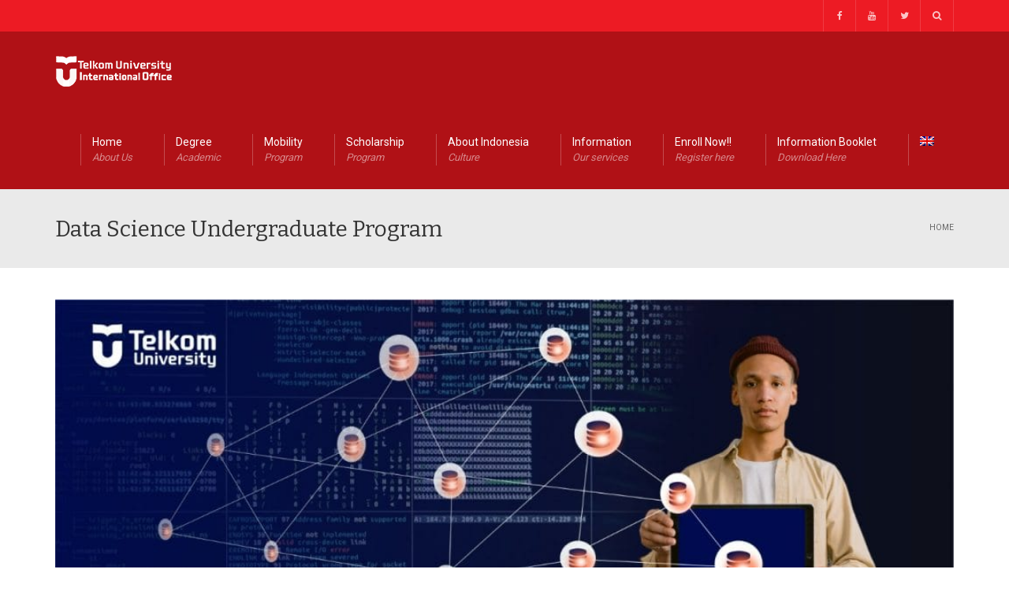

--- FILE ---
content_type: text/html; charset=UTF-8
request_url: https://io.telkomuniversity.ac.id/data-science-undergraduate-program/
body_size: 25885
content:
<!DOCTYPE html>
<!--[if IE 7]>
<html class="ie ie7" lang="en-US">
<![endif]-->
<!--[if IE 8]>
<html class="ie ie8" lang="en-US">
<![endif]-->
<!--[if !(IE 7) | !(IE 8)  ]><!-->
<html lang="en-US">
<!--<![endif]-->
<head><script>(function(w,i,g){w[g]=w[g]||[];if(typeof w[g].push=='function')w[g].push(i)})
(window,'G-0VSYWXVH4F','google_tags_first_party');</script><script async src="/vtn6/"></script>
			<script>
				window.dataLayer = window.dataLayer || [];
				function gtag(){dataLayer.push(arguments);}
				gtag('js', new Date());
				gtag('set', 'developer_id.dYzg1YT', true);
				gtag('config', 'G-0VSYWXVH4F');
			</script>
			
<meta charset="UTF-8" />
<meta name="viewport" content="width=device-width, minimum-scale=1.0, initial-scale=1.0">
<title>Data Science Undergraduate Program. International Office</title>
<link rel="profile" href="https://gmpg.org/xfn/11" />
<link rel="pingback" href="https://io.telkomuniversity.ac.id/xmlrpc.php" />
<!--[if lt IE 9]>
<script src="https://io.telkomuniversity.ac.id/wp-content/themes/university/js/html5.js" type="text/javascript"></script>
<![endif]-->
<!--[if lte IE 9]>
<link rel="stylesheet" type="text/css" href="https://io.telkomuniversity.ac.id/wp-content/themes/university/css/ie.css" />
<![endif]-->
	<meta property="description" content="Creating the Future"/>
	<meta name='robots' content='max-image-preview:large' />
<link rel="alternate" hreflang="en" href="https://io.telkomuniversity.ac.id/data-science-undergraduate-program/" />
<link rel="alternate" hreflang="x-default" href="https://io.telkomuniversity.ac.id/data-science-undergraduate-program/" />
<link rel='dns-prefetch' href='//fonts.googleapis.com' />
<link rel="alternate" type="application/rss+xml" title="Telkom University International Office &raquo; Feed" href="https://io.telkomuniversity.ac.id/feed/" />
<link rel="alternate" type="application/rss+xml" title="Telkom University International Office &raquo; Comments Feed" href="https://io.telkomuniversity.ac.id/comments/feed/" />
<link rel="alternate" title="oEmbed (JSON)" type="application/json+oembed" href="https://io.telkomuniversity.ac.id/wp-json/oembed/1.0/embed?url=https%3A%2F%2Fio.telkomuniversity.ac.id%2Fdata-science-undergraduate-program%2F" />
<link rel="alternate" title="oEmbed (XML)" type="text/xml+oembed" href="https://io.telkomuniversity.ac.id/wp-json/oembed/1.0/embed?url=https%3A%2F%2Fio.telkomuniversity.ac.id%2Fdata-science-undergraduate-program%2F&#038;format=xml" />
<style id='wp-img-auto-sizes-contain-inline-css' type='text/css'>
img:is([sizes=auto i],[sizes^="auto," i]){contain-intrinsic-size:3000px 1500px}
/*# sourceURL=wp-img-auto-sizes-contain-inline-css */
</style>
<link rel='stylesheet' id='ugb-style-css-css' href='https://io.telkomuniversity.ac.id/wp-content/plugins/stackable-ultimate-gutenberg-blocks/dist/frontend_blocks.css?ver=3.19.5' type='text/css' media='all' />
<style id='ugb-style-css-inline-css' type='text/css'>
:root {--stk-block-width-default-detected: 900px;}
/*# sourceURL=ugb-style-css-inline-css */
</style>
<link rel='stylesheet' id='ugb-style-css-responsive-css' href='https://io.telkomuniversity.ac.id/wp-content/plugins/stackable-ultimate-gutenberg-blocks/dist/frontend_blocks_responsive.css?ver=3.19.5' type='text/css' media='all' />
<style id='ugb-style-css-nodep-inline-css' type='text/css'>
/* Global Color Schemes (background-scheme-default-3) */
.stk--background-scheme--scheme-default-3{--stk-block-background-color:#0f0e17;--stk-heading-color:#fffffe;--stk-text-color:#fffffe;--stk-link-color:#f00069;--stk-accent-color:#f00069;--stk-subtitle-color:#f00069;--stk-button-background-color:#f00069;--stk-button-text-color:#fffffe;--stk-button-outline-color:#fffffe;}
/* Global Color Schemes (container-scheme-default-3) */
.stk--container-scheme--scheme-default-3{--stk-container-background-color:#0f0e17;--stk-heading-color:#fffffe;--stk-text-color:#fffffe;--stk-link-color:#f00069;--stk-accent-color:#f00069;--stk-subtitle-color:#f00069;--stk-button-background-color:#f00069;--stk-button-text-color:#fffffe;--stk-button-outline-color:#fffffe;}
/* Global Preset Controls */
:root{--stk--preset--font-size--small:var(--wp--preset--font-size--small);--stk--preset--font-size--medium:var(--wp--preset--font-size--medium);--stk--preset--font-size--large:var(--wp--preset--font-size--large);--stk--preset--font-size--x-large:var(--wp--preset--font-size--x-large);--stk--preset--spacing--20:var(--wp--preset--spacing--20);--stk--preset--spacing--30:var(--wp--preset--spacing--30);--stk--preset--spacing--40:var(--wp--preset--spacing--40);--stk--preset--spacing--50:var(--wp--preset--spacing--50);--stk--preset--spacing--60:var(--wp--preset--spacing--60);--stk--preset--spacing--70:var(--wp--preset--spacing--70);--stk--preset--spacing--80:var(--wp--preset--spacing--80);}
/*# sourceURL=ugb-style-css-nodep-inline-css */
</style>
<style id='wp-emoji-styles-inline-css' type='text/css'>

	img.wp-smiley, img.emoji {
		display: inline !important;
		border: none !important;
		box-shadow: none !important;
		height: 1em !important;
		width: 1em !important;
		margin: 0 0.07em !important;
		vertical-align: -0.1em !important;
		background: none !important;
		padding: 0 !important;
	}
/*# sourceURL=wp-emoji-styles-inline-css */
</style>
<link rel='stylesheet' id='wp-block-library-css' href='https://io.telkomuniversity.ac.id/wp-includes/css/dist/block-library/style.min.css?ver=6.9' type='text/css' media='all' />
<style id='global-styles-inline-css' type='text/css'>
:root{--wp--preset--aspect-ratio--square: 1;--wp--preset--aspect-ratio--4-3: 4/3;--wp--preset--aspect-ratio--3-4: 3/4;--wp--preset--aspect-ratio--3-2: 3/2;--wp--preset--aspect-ratio--2-3: 2/3;--wp--preset--aspect-ratio--16-9: 16/9;--wp--preset--aspect-ratio--9-16: 9/16;--wp--preset--color--black: #000000;--wp--preset--color--cyan-bluish-gray: #abb8c3;--wp--preset--color--white: #ffffff;--wp--preset--color--pale-pink: #f78da7;--wp--preset--color--vivid-red: #cf2e2e;--wp--preset--color--luminous-vivid-orange: #ff6900;--wp--preset--color--luminous-vivid-amber: #fcb900;--wp--preset--color--light-green-cyan: #7bdcb5;--wp--preset--color--vivid-green-cyan: #00d084;--wp--preset--color--pale-cyan-blue: #8ed1fc;--wp--preset--color--vivid-cyan-blue: #0693e3;--wp--preset--color--vivid-purple: #9b51e0;--wp--preset--gradient--vivid-cyan-blue-to-vivid-purple: linear-gradient(135deg,rgb(6,147,227) 0%,rgb(155,81,224) 100%);--wp--preset--gradient--light-green-cyan-to-vivid-green-cyan: linear-gradient(135deg,rgb(122,220,180) 0%,rgb(0,208,130) 100%);--wp--preset--gradient--luminous-vivid-amber-to-luminous-vivid-orange: linear-gradient(135deg,rgb(252,185,0) 0%,rgb(255,105,0) 100%);--wp--preset--gradient--luminous-vivid-orange-to-vivid-red: linear-gradient(135deg,rgb(255,105,0) 0%,rgb(207,46,46) 100%);--wp--preset--gradient--very-light-gray-to-cyan-bluish-gray: linear-gradient(135deg,rgb(238,238,238) 0%,rgb(169,184,195) 100%);--wp--preset--gradient--cool-to-warm-spectrum: linear-gradient(135deg,rgb(74,234,220) 0%,rgb(151,120,209) 20%,rgb(207,42,186) 40%,rgb(238,44,130) 60%,rgb(251,105,98) 80%,rgb(254,248,76) 100%);--wp--preset--gradient--blush-light-purple: linear-gradient(135deg,rgb(255,206,236) 0%,rgb(152,150,240) 100%);--wp--preset--gradient--blush-bordeaux: linear-gradient(135deg,rgb(254,205,165) 0%,rgb(254,45,45) 50%,rgb(107,0,62) 100%);--wp--preset--gradient--luminous-dusk: linear-gradient(135deg,rgb(255,203,112) 0%,rgb(199,81,192) 50%,rgb(65,88,208) 100%);--wp--preset--gradient--pale-ocean: linear-gradient(135deg,rgb(255,245,203) 0%,rgb(182,227,212) 50%,rgb(51,167,181) 100%);--wp--preset--gradient--electric-grass: linear-gradient(135deg,rgb(202,248,128) 0%,rgb(113,206,126) 100%);--wp--preset--gradient--midnight: linear-gradient(135deg,rgb(2,3,129) 0%,rgb(40,116,252) 100%);--wp--preset--font-size--small: 13px;--wp--preset--font-size--medium: 20px;--wp--preset--font-size--large: 36px;--wp--preset--font-size--x-large: 42px;--wp--preset--spacing--20: 0.44rem;--wp--preset--spacing--30: 0.67rem;--wp--preset--spacing--40: 1rem;--wp--preset--spacing--50: 1.5rem;--wp--preset--spacing--60: 2.25rem;--wp--preset--spacing--70: 3.38rem;--wp--preset--spacing--80: 5.06rem;--wp--preset--shadow--natural: 6px 6px 9px rgba(0, 0, 0, 0.2);--wp--preset--shadow--deep: 12px 12px 50px rgba(0, 0, 0, 0.4);--wp--preset--shadow--sharp: 6px 6px 0px rgba(0, 0, 0, 0.2);--wp--preset--shadow--outlined: 6px 6px 0px -3px rgb(255, 255, 255), 6px 6px rgb(0, 0, 0);--wp--preset--shadow--crisp: 6px 6px 0px rgb(0, 0, 0);}:where(.is-layout-flex){gap: 0.5em;}:where(.is-layout-grid){gap: 0.5em;}body .is-layout-flex{display: flex;}.is-layout-flex{flex-wrap: wrap;align-items: center;}.is-layout-flex > :is(*, div){margin: 0;}body .is-layout-grid{display: grid;}.is-layout-grid > :is(*, div){margin: 0;}:where(.wp-block-columns.is-layout-flex){gap: 2em;}:where(.wp-block-columns.is-layout-grid){gap: 2em;}:where(.wp-block-post-template.is-layout-flex){gap: 1.25em;}:where(.wp-block-post-template.is-layout-grid){gap: 1.25em;}.has-black-color{color: var(--wp--preset--color--black) !important;}.has-cyan-bluish-gray-color{color: var(--wp--preset--color--cyan-bluish-gray) !important;}.has-white-color{color: var(--wp--preset--color--white) !important;}.has-pale-pink-color{color: var(--wp--preset--color--pale-pink) !important;}.has-vivid-red-color{color: var(--wp--preset--color--vivid-red) !important;}.has-luminous-vivid-orange-color{color: var(--wp--preset--color--luminous-vivid-orange) !important;}.has-luminous-vivid-amber-color{color: var(--wp--preset--color--luminous-vivid-amber) !important;}.has-light-green-cyan-color{color: var(--wp--preset--color--light-green-cyan) !important;}.has-vivid-green-cyan-color{color: var(--wp--preset--color--vivid-green-cyan) !important;}.has-pale-cyan-blue-color{color: var(--wp--preset--color--pale-cyan-blue) !important;}.has-vivid-cyan-blue-color{color: var(--wp--preset--color--vivid-cyan-blue) !important;}.has-vivid-purple-color{color: var(--wp--preset--color--vivid-purple) !important;}.has-black-background-color{background-color: var(--wp--preset--color--black) !important;}.has-cyan-bluish-gray-background-color{background-color: var(--wp--preset--color--cyan-bluish-gray) !important;}.has-white-background-color{background-color: var(--wp--preset--color--white) !important;}.has-pale-pink-background-color{background-color: var(--wp--preset--color--pale-pink) !important;}.has-vivid-red-background-color{background-color: var(--wp--preset--color--vivid-red) !important;}.has-luminous-vivid-orange-background-color{background-color: var(--wp--preset--color--luminous-vivid-orange) !important;}.has-luminous-vivid-amber-background-color{background-color: var(--wp--preset--color--luminous-vivid-amber) !important;}.has-light-green-cyan-background-color{background-color: var(--wp--preset--color--light-green-cyan) !important;}.has-vivid-green-cyan-background-color{background-color: var(--wp--preset--color--vivid-green-cyan) !important;}.has-pale-cyan-blue-background-color{background-color: var(--wp--preset--color--pale-cyan-blue) !important;}.has-vivid-cyan-blue-background-color{background-color: var(--wp--preset--color--vivid-cyan-blue) !important;}.has-vivid-purple-background-color{background-color: var(--wp--preset--color--vivid-purple) !important;}.has-black-border-color{border-color: var(--wp--preset--color--black) !important;}.has-cyan-bluish-gray-border-color{border-color: var(--wp--preset--color--cyan-bluish-gray) !important;}.has-white-border-color{border-color: var(--wp--preset--color--white) !important;}.has-pale-pink-border-color{border-color: var(--wp--preset--color--pale-pink) !important;}.has-vivid-red-border-color{border-color: var(--wp--preset--color--vivid-red) !important;}.has-luminous-vivid-orange-border-color{border-color: var(--wp--preset--color--luminous-vivid-orange) !important;}.has-luminous-vivid-amber-border-color{border-color: var(--wp--preset--color--luminous-vivid-amber) !important;}.has-light-green-cyan-border-color{border-color: var(--wp--preset--color--light-green-cyan) !important;}.has-vivid-green-cyan-border-color{border-color: var(--wp--preset--color--vivid-green-cyan) !important;}.has-pale-cyan-blue-border-color{border-color: var(--wp--preset--color--pale-cyan-blue) !important;}.has-vivid-cyan-blue-border-color{border-color: var(--wp--preset--color--vivid-cyan-blue) !important;}.has-vivid-purple-border-color{border-color: var(--wp--preset--color--vivid-purple) !important;}.has-vivid-cyan-blue-to-vivid-purple-gradient-background{background: var(--wp--preset--gradient--vivid-cyan-blue-to-vivid-purple) !important;}.has-light-green-cyan-to-vivid-green-cyan-gradient-background{background: var(--wp--preset--gradient--light-green-cyan-to-vivid-green-cyan) !important;}.has-luminous-vivid-amber-to-luminous-vivid-orange-gradient-background{background: var(--wp--preset--gradient--luminous-vivid-amber-to-luminous-vivid-orange) !important;}.has-luminous-vivid-orange-to-vivid-red-gradient-background{background: var(--wp--preset--gradient--luminous-vivid-orange-to-vivid-red) !important;}.has-very-light-gray-to-cyan-bluish-gray-gradient-background{background: var(--wp--preset--gradient--very-light-gray-to-cyan-bluish-gray) !important;}.has-cool-to-warm-spectrum-gradient-background{background: var(--wp--preset--gradient--cool-to-warm-spectrum) !important;}.has-blush-light-purple-gradient-background{background: var(--wp--preset--gradient--blush-light-purple) !important;}.has-blush-bordeaux-gradient-background{background: var(--wp--preset--gradient--blush-bordeaux) !important;}.has-luminous-dusk-gradient-background{background: var(--wp--preset--gradient--luminous-dusk) !important;}.has-pale-ocean-gradient-background{background: var(--wp--preset--gradient--pale-ocean) !important;}.has-electric-grass-gradient-background{background: var(--wp--preset--gradient--electric-grass) !important;}.has-midnight-gradient-background{background: var(--wp--preset--gradient--midnight) !important;}.has-small-font-size{font-size: var(--wp--preset--font-size--small) !important;}.has-medium-font-size{font-size: var(--wp--preset--font-size--medium) !important;}.has-large-font-size{font-size: var(--wp--preset--font-size--large) !important;}.has-x-large-font-size{font-size: var(--wp--preset--font-size--x-large) !important;}
/*# sourceURL=global-styles-inline-css */
</style>

<style id='classic-theme-styles-inline-css' type='text/css'>
/*! This file is auto-generated */
.wp-block-button__link{color:#fff;background-color:#32373c;border-radius:9999px;box-shadow:none;text-decoration:none;padding:calc(.667em + 2px) calc(1.333em + 2px);font-size:1.125em}.wp-block-file__button{background:#32373c;color:#fff;text-decoration:none}
/*# sourceURL=/wp-includes/css/classic-themes.min.css */
</style>
<link rel='stylesheet' id='wpml-legacy-dropdown-0-css' href='https://io.telkomuniversity.ac.id/wp-content/plugins/sitepress-multilingual-cms/templates/language-switchers/legacy-dropdown/style.min.css?ver=1' type='text/css' media='all' />
<style id='wpml-legacy-dropdown-0-inline-css' type='text/css'>
.wpml-ls-statics-shortcode_actions, .wpml-ls-statics-shortcode_actions .wpml-ls-sub-menu, .wpml-ls-statics-shortcode_actions a {border-color:#cdcdcd;}.wpml-ls-statics-shortcode_actions a, .wpml-ls-statics-shortcode_actions .wpml-ls-sub-menu a, .wpml-ls-statics-shortcode_actions .wpml-ls-sub-menu a:link, .wpml-ls-statics-shortcode_actions li:not(.wpml-ls-current-language) .wpml-ls-link, .wpml-ls-statics-shortcode_actions li:not(.wpml-ls-current-language) .wpml-ls-link:link {color:#444444;background-color:#ffffff;}.wpml-ls-statics-shortcode_actions .wpml-ls-sub-menu a:hover,.wpml-ls-statics-shortcode_actions .wpml-ls-sub-menu a:focus, .wpml-ls-statics-shortcode_actions .wpml-ls-sub-menu a:link:hover, .wpml-ls-statics-shortcode_actions .wpml-ls-sub-menu a:link:focus {color:#000000;background-color:#eeeeee;}.wpml-ls-statics-shortcode_actions .wpml-ls-current-language > a {color:#444444;background-color:#ffffff;}.wpml-ls-statics-shortcode_actions .wpml-ls-current-language:hover>a, .wpml-ls-statics-shortcode_actions .wpml-ls-current-language>a:focus {color:#000000;background-color:#eeeeee;}
/*# sourceURL=wpml-legacy-dropdown-0-inline-css */
</style>
<link rel='stylesheet' id='wpml-menu-item-0-css' href='https://io.telkomuniversity.ac.id/wp-content/plugins/sitepress-multilingual-cms/templates/language-switchers/menu-item/style.min.css?ver=1' type='text/css' media='all' />
<link rel='stylesheet' id='google-font-css' href='//fonts.googleapis.com/css?family=Roboto%7CBitter&#038;ver=6.9' type='text/css' media='all' />
<link rel='stylesheet' id='bootstrap-css' href='https://io.telkomuniversity.ac.id/wp-content/themes/university/css/bootstrap.min.css?ver=6.9' type='text/css' media='all' />
<link rel='stylesheet' id='font-awesome-css' href='https://io.telkomuniversity.ac.id/wp-content/themes/university/fonts/css/font-awesome.min.css?ver=6.9' type='text/css' media='all' />
<link rel='stylesheet' id='owl-carousel-css' href='https://io.telkomuniversity.ac.id/wp-content/themes/university/js/owl-carousel/owl.carousel.min.css?ver=6.9' type='text/css' media='all' />
<link rel='stylesheet' id='owl-carousel-theme-css' href='https://io.telkomuniversity.ac.id/wp-content/themes/university/js/owl-carousel/owl.theme.default.min.css?ver=6.9' type='text/css' media='all' />
<link rel='stylesheet' id='style-css' href='https://io.telkomuniversity.ac.id/wp-content/themes/university/style.css?ver=6.9' type='text/css' media='all' />
<script type="text/javascript" src="https://io.telkomuniversity.ac.id/wp-includes/js/jquery/jquery.min.js?ver=3.7.1" id="jquery-core-js"></script>
<script type="text/javascript" src="https://io.telkomuniversity.ac.id/wp-includes/js/jquery/jquery-migrate.min.js?ver=3.4.1" id="jquery-migrate-js"></script>
<script type="text/javascript" src="https://io.telkomuniversity.ac.id/wp-content/plugins/sitepress-multilingual-cms/templates/language-switchers/legacy-dropdown/script.min.js?ver=1" id="wpml-legacy-dropdown-0-js"></script>
<script type="text/javascript" src="https://io.telkomuniversity.ac.id/wp-content/themes/university/js/bootstrap.min.js?ver=6.9" id="bootstrap-js"></script>
<script type="text/javascript" src="https://io.telkomuniversity.ac.id/wp-content/themes/university/js/cactus-themes.js?ver=2.1" id="cactus-themes-js"></script>
<script></script><link rel="https://api.w.org/" href="https://io.telkomuniversity.ac.id/wp-json/" /><link rel="alternate" title="JSON" type="application/json" href="https://io.telkomuniversity.ac.id/wp-json/wp/v2/pages/11673" /><link rel="EditURI" type="application/rsd+xml" title="RSD" href="https://io.telkomuniversity.ac.id/xmlrpc.php?rsd" />
<link rel='shortlink' href='https://io.telkomuniversity.ac.id/?p=11673' />
<meta name="generator" content="WPML ver:4.8.6 stt:1,25;" />
<meta name="description" content="One of the biggest challenges in the big data era is how to gain insights and utilize large volumes of data with a wide variety of data types in various ind ..." />
<meta name="yandex-verification" content="4fff017bfb624a28" />
<script type="application/ld+json">{"@context":"https:\/\/schema.org","@graph":[{"@type":"WPHeader","url":"https:\/\/io.telkomuniversity.ac.id\/data-science-undergraduate-program\/","headline":"Data Science Undergraduate Program. International Office","description":"One of the biggest challenges in the big data era is how to gain insights and utilize large volumes of data with a wide variety of data types in various ind ..."},{"@type":"WPFooter","url":"https:\/\/io.telkomuniversity.ac.id\/data-science-undergraduate-program\/","headline":"Data Science Undergraduate Program. International Office","description":"One of the biggest challenges in the big data era is how to gain insights and utilize large volumes of data with a wide variety of data types in various ind ...","copyrightYear":"2026"},{"@type":"Organization","@id":"https:\/\/io.telkomuniversity.ac.id\/#schema-publishing-organization","url":"https:\/\/io.telkomuniversity.ac.id","name":"Telkom University International Office","logo":{"@type":"ImageObject","@id":"https:\/\/io.telkomuniversity.ac.id\/#schema-organization-logo","url":"http:\/\/io.telkomuniversity.ac.id\/wp-content\/uploads\/2018\/02\/Logo-Telkom-University2-768x256-e1517459340188.png","height":60,"width":60}},{"@type":"WebSite","@id":"https:\/\/io.telkomuniversity.ac.id\/#schema-website","url":"https:\/\/io.telkomuniversity.ac.id","name":"Telkom University International Office","encoding":"UTF-8","potentialAction":{"@type":"SearchAction","target":"https:\/\/io.telkomuniversity.ac.id\/search\/{search_term_string}\/","query-input":"required name=search_term_string"},"image":{"@type":"ImageObject","@id":"https:\/\/io.telkomuniversity.ac.id\/#schema-site-logo","url":"https:\/\/io.telkomuniversity.ac.id\/wp-content\/uploads\/2018\/02\/Logo-Telkom-University2-768x256-e1517459340188.png","height":67,"width":200}},{"@type":"BreadcrumbList","@id":"https:\/\/io.telkomuniversity.ac.id\/data-science-undergraduate-program?page&pagename=data-science-undergraduate-program\/#breadcrumb","itemListElement":[{"@type":"ListItem","position":1,"name":"Home","item":"https:\/\/io.telkomuniversity.ac.id"},{"@type":"ListItem","position":2,"name":"Data Science Undergraduate Program"}]},{"@type":"Person","@id":"https:\/\/io.telkomuniversity.ac.id\/author\/administrator\/#schema-author","name":"Yudha Febrianta","url":"https:\/\/io.telkomuniversity.ac.id\/author\/administrator\/","image":{"@type":"ImageObject","@id":"https:\/\/io.telkomuniversity.ac.id\/author\/administrator\/#schema-author-gravatar","url":"https:\/\/secure.gravatar.com\/avatar\/f1dfb9bf6bb14aa98da991e2e5d01aa451167b9a034ffc169b38facef02bb92f?s=96&d=mm&r=g","height":100,"width":100,"caption":"Yudha Febrianta"}}]}</script>
<meta property="fb:app_id" content="708903935846382" />
<meta property="og:type" content="article" />
<meta property="og:url" content="https://io.telkomuniversity.ac.id/data-science-undergraduate-program/" />
<meta property="og:title" content="Data Science Undergraduate Program. International Office" />
<meta property="og:description" content="One of the biggest challenges in the big data era is how to gain insights and utilize large volumes of data with a wide variety of data types in various ind ..." />
<meta property="og:image" content="https://io.telkomuniversity.ac.id/wp-content/uploads/2024/12/Data-Science-Undergraduate-Program-1024x512-1.jpeg" />
<meta property="og:image:width" content="1024" />
<meta property="og:image:height" content="512" />
<meta property="article:published_time" content="2022-07-19T15:45:14" />
<meta property="article:author" content="Administrator" />
<meta name="twitter:card" content="summary_large_image" />
<meta name="twitter:site" content="TelUniversity" />
<meta name="twitter:title" content="Data Science Undergraduate Program. International Office" />
<meta name="twitter:description" content="One of the biggest challenges in the big data era is how to gain insights and utilize large volumes of data with a wide variety of data types in various ind ..." />
<meta name="twitter:image" content="https://io.telkomuniversity.ac.id/wp-content/uploads/2024/12/Data-Science-Undergraduate-Program-1024x512-1.jpeg" />
<meta name="p:domain_verify" content="522e901dd290b346402fa8dbfee3d617" />
<!-- /SEO -->
<!-- Global site tag (gtag.js) - Google Analytics -->
<script async src="https://www.googletagmanager.com/gtag/js?id=G-0VSYWXVH4F"></script>
<script>
  window.dataLayer = window.dataLayer || [];
  function gtag(){dataLayer.push(arguments);}
  gtag('js', new Date());

  gtag('config', 'UA-53687008-4');
  gtag('config', 'G-0VSYWXVH4F');
</script>

<script type="text/javascript">
    (function(c,l,a,r,i,t,y){
        c[a]=c[a]||function(){(c[a].q=c[a].q||[]).push(arguments)};
        t=l.createElement(r);t.async=1;t.src="https://www.clarity.ms/tag/"+i;
        y=l.getElementsByTagName(r)[0];y.parentNode.insertBefore(t,y);
    })(window, document, "clarity", "script", "i4m9egblhq");
</script><!-- Google tag (gtag.js) --> 
<script async src="https://www.googletagmanager.com/gtag/js?id=G-V0B79MCEC8"></script> 
<script> 
  window.dataLayer = window.dataLayer || []; 
  function gtag(){dataLayer.push(arguments);} 
  gtag('js', new Date()); 
 
  gtag('config', 'G-V0B79MCEC8'); 
</script><meta name="generator" content="Powered by WPBakery Page Builder - drag and drop page builder for WordPress."/>

<style class="stk-block-styles">:is(.stk-b392fa5, .stk-e91c749, .stk-53af138, .stk-da693ad, .stk-f6832a1, .stk-d751e4c, .stk-677484d) .stk-block-text__text,:is(.stk-dacbda3, .stk-d78635e, .stk-3d41a5d, .stk-48da804, .stk-80c5579, .stk-eb59572, .stk-2c973f5) .stk-block-icon-list-item__text,:is(.stk-bfb7156, .stk-f1ef4aa) .stk-block-heading__text{font-size:16px !important;}.stk-0dda1f2 .stk-block-heading__text{font-size:16px !important;font-family:"Lato", Sans-serif !important;}.stk-edb2972 hr.stk-block-divider__hr{background:#e0353b !important;height:4px !important;width:100% !important;}.stk-2053508{margin-bottom:65px !important;}:is(.stk-4592324, .stk-feecee3, .stk-5978cc5, .stk-7b35aca) .stk-block-icon-list-item__text{font-size:16px !important;color:#000000 !important;}.stk-f1ef4aa .stk-block-heading__bottom-line{height:2px !important;width:150px !important;margin-top:9px !important;margin-left:auto !important;margin-right:auto !important;}.stk-bfb7156 .stk-block-heading__bottom-line{height:2px !important;width:170px !important;margin-top:9px !important;margin-left:auto !important;margin-right:auto !important;}.stk-c1e4aef .stk-block-card__image img{object-position:52% 41% !important;}.stk-0dda1f2 .stk-block-heading__bottom-line{height:2px !important;width:190px !important;background-color:#000000 !important;margin-top:9px !important;margin-left:auto !important;margin-right:auto !important;}.stk-adae775 .stk-block-heading__text{font-size:18px !important;}.stk-31331b6 .stk-block-card__image img{object-position:52% 28.999999999999996% !important;}:is(.stk-31331b6, .stk-c1e4aef, .stk-aaad25a) .stk-block-card__image{height:170px !important;}.stk-31331b6-container{box-shadow:0 0 0 2px #7878781a !important;}.stk-c9c50d1-column{--stk-columns-spacing:8px !important;}.stk-c9c50d1{margin-bottom:35px !important;}:is(.stk-f609ecd, .stk-65db521, .stk-efd52df, .stk-ec742ef) .stk-block-subtitle__text{font-size:24px !important;color:#000000 !important;}:is(.stk-9113645, .stk-30c3b25) hr.stk-block-divider__hr{background:#b6252a !important;border-radius:calc(5px / 2) !important;height:5px !important;width:100% !important;}.stk-edb2972{margin-bottom:45px !important;}@media screen and (min-width:768px){.stk-2fd7090{flex:var(--stk-flex-grow, 1) 1 calc(60% - var(--stk-column-gap, 0px) * 1 / 2 ) !important;}.stk-35d31ad{flex:var(--stk-flex-grow, 1) 1 calc(40% - var(--stk-column-gap, 0px) * 1 / 2 ) !important;}}@media screen and (max-width:1023px){:is(.stk-b392fa5, .stk-e91c749, .stk-53af138, .stk-da693ad, .stk-f6832a1, .stk-d751e4c, .stk-677484d) .stk-block-text__text,:is(.stk-dacbda3, .stk-d78635e, .stk-3d41a5d, .stk-4592324, .stk-feecee3, .stk-48da804, .stk-5978cc5, .stk-7b35aca, .stk-80c5579, .stk-eb59572, .stk-2c973f5) .stk-block-icon-list-item__text,:is(.stk-0dda1f2, .stk-bfb7156, .stk-f1ef4aa) .stk-block-heading__text{font-size:16px !important;}.stk-adae775 .stk-block-heading__text{font-size:18px !important;}:is(.stk-f609ecd, .stk-65db521, .stk-efd52df, .stk-ec742ef) .stk-block-subtitle__text{font-size:24px !important;}}</style><meta name="generator" content="Powered by Slider Revolution 6.7.38 - responsive, Mobile-Friendly Slider Plugin for WordPress with comfortable drag and drop interface." />
<link rel="icon" href="https://io.telkomuniversity.ac.id/wp-content/uploads/2020/12/favicon-animated-Tel-U.gif" sizes="32x32" />
<link rel="icon" href="https://io.telkomuniversity.ac.id/wp-content/uploads/2020/12/favicon-animated-Tel-U.gif" sizes="192x192" />
<link rel="apple-touch-icon" href="https://io.telkomuniversity.ac.id/wp-content/uploads/2020/12/favicon-animated-Tel-U.gif" />
<meta name="msapplication-TileImage" content="https://io.telkomuniversity.ac.id/wp-content/uploads/2020/12/favicon-animated-Tel-U.gif" />
<script>function setREVStartSize(e){
			//window.requestAnimationFrame(function() {
				window.RSIW = window.RSIW===undefined ? window.innerWidth : window.RSIW;
				window.RSIH = window.RSIH===undefined ? window.innerHeight : window.RSIH;
				try {
					var pw = document.getElementById(e.c).parentNode.offsetWidth,
						newh;
					pw = pw===0 || isNaN(pw) || (e.l=="fullwidth" || e.layout=="fullwidth") ? window.RSIW : pw;
					e.tabw = e.tabw===undefined ? 0 : parseInt(e.tabw);
					e.thumbw = e.thumbw===undefined ? 0 : parseInt(e.thumbw);
					e.tabh = e.tabh===undefined ? 0 : parseInt(e.tabh);
					e.thumbh = e.thumbh===undefined ? 0 : parseInt(e.thumbh);
					e.tabhide = e.tabhide===undefined ? 0 : parseInt(e.tabhide);
					e.thumbhide = e.thumbhide===undefined ? 0 : parseInt(e.thumbhide);
					e.mh = e.mh===undefined || e.mh=="" || e.mh==="auto" ? 0 : parseInt(e.mh,0);
					if(e.layout==="fullscreen" || e.l==="fullscreen")
						newh = Math.max(e.mh,window.RSIH);
					else{
						e.gw = Array.isArray(e.gw) ? e.gw : [e.gw];
						for (var i in e.rl) if (e.gw[i]===undefined || e.gw[i]===0) e.gw[i] = e.gw[i-1];
						e.gh = e.el===undefined || e.el==="" || (Array.isArray(e.el) && e.el.length==0)? e.gh : e.el;
						e.gh = Array.isArray(e.gh) ? e.gh : [e.gh];
						for (var i in e.rl) if (e.gh[i]===undefined || e.gh[i]===0) e.gh[i] = e.gh[i-1];
											
						var nl = new Array(e.rl.length),
							ix = 0,
							sl;
						e.tabw = e.tabhide>=pw ? 0 : e.tabw;
						e.thumbw = e.thumbhide>=pw ? 0 : e.thumbw;
						e.tabh = e.tabhide>=pw ? 0 : e.tabh;
						e.thumbh = e.thumbhide>=pw ? 0 : e.thumbh;
						for (var i in e.rl) nl[i] = e.rl[i]<window.RSIW ? 0 : e.rl[i];
						sl = nl[0];
						for (var i in nl) if (sl>nl[i] && nl[i]>0) { sl = nl[i]; ix=i;}
						var m = pw>(e.gw[ix]+e.tabw+e.thumbw) ? 1 : (pw-(e.tabw+e.thumbw)) / (e.gw[ix]);
						newh =  (e.gh[ix] * m) + (e.tabh + e.thumbh);
					}
					var el = document.getElementById(e.c);
					if (el!==null && el) el.style.height = newh+"px";
					el = document.getElementById(e.c+"_wrapper");
					if (el!==null && el) {
						el.style.height = newh+"px";
						el.style.display = "block";
					}
				} catch(e){
					console.log("Failure at Presize of Slider:" + e)
				}
			//});
		  };</script>
<!-- custom css -->
				<style type="text/css">    .main-color-1, .main-color-1-hover:hover, a:hover, a:focus,
    header .multi-column > .dropdown-menu>li>a:hover,
    header .multi-column > .dropdown-menu .menu-column>li>a:hover,
    #main-nav.nav-style-2 .navbar-nav>li:hover>a,
    #main-nav.nav-style-2 .navbar-nav>.current-menu-item>a,
    #main-nav.nav-style-3 .navbar-nav>li:hover>a,
    #main-nav.nav-style-3 .navbar-nav>.current-menu-item>a,
    .item-meta a:not(.btn):hover,
    .map-link.small-text,
    .single-u_event .event-info .cat-link:hover,
    .single-course-detail .cat-link:hover,
    .related-event .ev-title a:hover,
    #checkout-uni li.active a,
    .woocommerce-review-link,
    .woocommerce #content div.product p.price,
    .woocommerce-tabs .active,
    .woocommerce p.stars a, .woocommerce-page p.stars a,
    .woocommerce .star-rating:before, .woocommerce-page .star-rating:before, .woocommerce .star-rating span:before, .woocommerce-page .star-rating span:before, .woocommerce ul.products li.product .price, .woocommerce-page ul.products li.product .price,
    .woocommerce .uni-thankyou-page .order_item .product-name,
    .woocommerce .uni-thankyou-page .addresses h3,
    .wpb_wrapper .wpb_content_element .wpb_tabs_nav li.ui-tabs-active, .wpb_wrapper .wpb_content_element .wpb_tabs_nav li:hover,
    .wpb_wrapper .wpb_content_element .wpb_tabs_nav li.ui-tabs-active a, .wpb_wrapper .wpb_content_element .wpb_tabs_nav li:hover a,
    li.bbp-topic-title .bbp-topic-permalink:hover, #bbpress-forums li.bbp-body ul.topic .bbp-topic-title:hover a, #bbpress-forums li.bbp-body ul.forum .bbp-forum-info:hover .bbp-forum-title,
    #bbpress-forums li.bbp-body ul.topic .bbp-topic-title:hover:before, #bbpress-forums li.bbp-body ul.forum .bbp-forum-info:hover:before,
    #bbpress-forums .bbp-body li.bbp-forum-freshness .bbp-author-name,
    .bbp-topic-meta .bbp-topic-started-by a,
    div.bbp-template-notice a.bbp-author-name,
    #bbpress-forums .bbp-body li.bbp-topic-freshness .bbp-author-name,
    #bbpress-forums #bbp-user-wrapper h2.entry-title,
    .bbp-reply-header .bbp-meta a:hover,
    .member-tax a:hover,
    #bbpress-forums #subscription-toggle a,
    .uni-orderbar .dropdown-menu li a:hover,
    .main-menu.affix .sticky-gototop:hover{
        color:#ed1b24;
    }
    .related-item .price{color:#ed1b24 !important;}
    .main-color-1-bg, .main-color-1-bg-hover:hover,
    input[type=submit],
    table:not(.shop_table)>thead, table:not(.shop_table)>tbody>tr:hover>td, table:not(.shop_table)>tbody>tr:hover>th,
    header .dropdown-menu>li>a:hover, header .dropdown-menu>li>a:focus,
    header .multi-column > .dropdown-menu li.menu-item:hover,
	header .multi-column > .dropdown-menu .menu-column li.menu-item:hover,
    .un-icon:hover, .dark-div .un-icon:hover,
    .woocommerce-cart .shop_table.cart thead tr,
    .uni-addtocart .add-text,
    .event-classic-item .item-thumbnail:hover a:before,
    .owl-carousel .owl-dots .owl-dot.active span, .owl-carousel .owl-dots .owl-dot:hover span,
    .course-list-table>tbody>tr:hover>td, .course-list-table>tbody>tr:hover>th,
    .project-item:hover .project-item-excerpt,
    .navbar-inverse .navbar-nav>li>a:after, .navbar-inverse .navbar-nav>li>a:focus:after,
    .topnav-sidebar #lang_sel_click ul ul a:hover,
    div.bbp-submit-wrapper .button,
	.topnav-sidebar #lang_sel ul ul a:hover{
        background-color:#ed1b24;
    }
    #sidebar .widget_nav_menu  #widget-inner ul li a:hover,
    .main-color-1-border{
        border-color:#ed1b24;
    }
    .btn-primary, .un-button-2, .un-button-2-lg,
    .woocommerce a.button, .woocommerce button.button, .woocommerce input.button, .woocommerce #respond input#submit, .woocommerce #content input.button, .woocommerce-page a.button, 				    .woocommerce-page button.button, .woocommerce-page input.button, .woocommerce-page #respond input#submit, .woocommerce-page #content input.button,
    .woocommerce #review_form #respond .form-submit input, .woocommerce-page #review_form #respond .form-submit input,
    .wpb_wrapper .wpb_accordion .wpb_accordion_wrapper .ui-accordion-header-active, .wpb_wrapper .wpb_accordion .wpb_accordion_wrapper .wpb_accordion_header:hover,
    .wpb_wrapper .wpb_toggle:hover, #content .wpb_wrapper h4.wpb_toggle:hover, .wpb_wrapper #content h4.wpb_toggle:hover,
	.wpb_wrapper .wpb_toggle_title_active, #content .wpb_wrapper h4.wpb_toggle_title_active, .wpb_wrapper #content h4.wpb_toggle_title_active{
    	background-color: #ed1b24;
    	border-color: #ed1b24;
    }
    .woocommerce ul.products li.product .onsale, .woocommerce-page ul.products li.product .onsale,
    .single-product.woocommerce .images span.onsale, .single-product.woocommerce-page .images span.onsale,
    #sidebar .widget_nav_menu  #widget-inner ul li a:hover,
    .woocommerce a.button, .woocommerce button.button, .woocommerce input.button, .woocommerce #respond input#submit, .woocommerce #content input.button, .woocommerce-page a.button, 				    .woocommerce-page button.button, .woocommerce-page input.button, .woocommerce-page #respond input#submit, .woocommerce-page #content input.button,
    .woocommerce #review_form #respond .form-submit input, .woocommerce-page #review_form #respond .form-submit input,
    .main-menu.affix .navbar-nav>.current-menu-item>a,
    .main-menu.affix .navbar-nav>.current-menu-item>a:focus,
    #bbpress-forums li.bbp-header,
    #bbpress-forums div.bbp-reply-author .bbp-author-role,
    #bbp-search-form #bbp_search_submit,
    #bbpress-forums #bbp-single-user-details #bbp-user-navigation li:hover,
    #main-nav .main-menu.affix .navbar-nav>li:hover>a{
        background:#ed1b24;
    }
    .woocommerce a.button, .woocommerce button.button, .woocommerce input.button, .woocommerce #respond input#submit, .woocommerce #content input.button, .woocommerce-page a.button, 	    
    .woocommerce-page button.button, .woocommerce-page input.button, .woocommerce-page #respond input#submit, .woocommerce-page #content input.button, .woocommerce a.button.alt, 
    .woocommerce button.button.alt, .woocommerce input.button.alt, .woocommerce #respond input#submit.alt, .woocommerce #content input.button.alt, .woocommerce-page a.button.alt,
    .woocommerce-page button.button.alt, .woocommerce-page input.button.alt, .woocommerce-page #respond input#submit.alt, .woocommerce-page #content input.button.alt, 
    .woocommerce #review_form #respond .form-submit input, .woocommerce-page #review_form #respond .form-submit input{background:#ed1b24;}
    .thumbnail-overlay {
    	background: rgba(237,27,36,0.8);
    }
    
    .event-default-red ,
    .container.cal-event-list .event-btt:hover,
    #calendar-options .right-options ul li ul li:hover, #calendar-options .right-options ul li ul li:hover a,
    #stm-list-calendar .panel-group .panel .panel-heading .panel-title a.collapsed:hover { background:#ed1b24 !important;}
    
    .cal-day-weekend span[data-cal-date],
    #cal-slide-content a.event-item:hover, .cal-slide-content a.event-item:hover,
    .container.cal-event-list .owl-controls .owl-prev:hover i:before, 
    .container.cal-event-list .close-button:hover i:before,
    #calendar-options a:hover,
    .container.cal-event-list .owl-controls .owl-next:hover i:before,
    #calendar-options a.active {color:#ed1b24 !important;}
    .container.cal-event-list .owl-controls .owl-prev:hover,
    .container.cal-event-list .owl-controls .owl-next:hover,
    .container.cal-event-list .close-button:hover{border-color: #ed1b24 !important;}
    #stm-list-calendar .panel-group .panel .panel-heading .panel-title a.collapsed > .arrow-down{border-top: 0px !important; border-left: 10px solid transparent !important;
border-right: 10px solid transparent !important ;}
#stm-list-calendar .panel-group .panel .panel-heading .panel-title a > .arrow-down{border-top: 10px solid #ed1b24 !important;}
	#stm-list-calendar .panel-group .panel .panel-heading .panel-title a{
        background-color:#ed1b24 !important;
    }
	.main-color-2, .main-color-2-hover:hover{
        color:#b01116;
    }
    .main-color-2-bg{
        background-color:#b01116;
    }
    footer.main-color-2-bg, .un-separator .main-color-2-bg, .main-color-2-bg.back-to-top{
        background-color:#212327;
    }
    body {
        font-family: "Roboto",sans-serif;
    }
	body {
        font-size: 12px;
    }
    h1, .h1, .minion, .content-dropcap p:first-child:first-letter, .dropcap, #your-profile h3, #learndash_delete_user_data h2{
        font-family: "Bitter", Times, serif;
    }
h1,h2,h3,h4,h5,h6,.h1,.h2,.h3,.h4,.h5,.h6{
	letter-spacing:0}
iframe[name='google_conversion_frame']{display:none}
#main-nav.nav-style-1 .navbar-nav&gt;li&gt;a&gt;.fa {
    display: none;
}

#nav-menu-item-3576 ul{
    left: -364.25px;
}

#nav-menu-item-3586 ul{
    left: -200.25px;
}

#nav-menu-item-3570 ul{
    left: -200px;
}

#nav_menu-16, #nav_menu-17, #nav_menu-19, #nav_menu-20, #nav_menu-18{
    display :none;
}</style>
			<!-- end custom css --><noscript><style> .wpb_animate_when_almost_visible { opacity: 1; }</style></noscript><link rel='stylesheet' id='rs-plugin-settings-css' href='//io.telkomuniversity.ac.id/wp-content/plugins/revslider/sr6/assets/css/rs6.css?ver=6.7.38' type='text/css' media='all' />
<style id='rs-plugin-settings-inline-css' type='text/css'>
.tp-caption a{color:#ff7302;text-shadow:none;-webkit-transition:all 0.2s ease-out;-moz-transition:all 0.2s ease-out;-o-transition:all 0.2s ease-out;-ms-transition:all 0.2s ease-out}.tp-caption a:hover{color:#ffa902}
/*# sourceURL=rs-plugin-settings-inline-css */
</style>
<link rel='stylesheet' id='stackable-google-fonts-css' href='https://fonts.googleapis.com/css?family=Lato%3A100%2C100italic%2C200%2C200italic%2C300%2C300italic%2C400%2C400italic%2C500%2C500italic%2C600%2C600italic%2C700%2C700italic%2C800%2C800italic%2C900%2C900italic&#038;display=swap&#038;ver=6.9' type='text/css' media='all' />
</head>

<body class="wp-singular page-template-default page page-id-11673 wp-theme-university full-width custom-background-empty wpb-js-composer js-comp-ver-8.7.2 vc_responsive">
<a name="top" style="height:0; position:absolute; top:0;" id="top-anchor"></a>
<div id="body-wrap">
    <div id="wrap">
        <header>
            			<div id="top-nav" class="dark-div nav-style-1">
                <nav class="navbar navbar-inverse main-color-1-bg" role="navigation">
                    <div class="container">
                        <!-- Collect the nav links, forms, and other content for toggling -->
                        <div class="top-menu">
                            <ul class="nav navbar-nav hidden-xs">
                                                          </ul>
                            <button type="button" class="mobile-menu-toggle visible-xs">
                            	<span class="sr-only">Menu</span>
                            	<i class="fa fa-bars"></i>
                            </button>
                                                        <a class="navbar-right search-toggle collapsed" data-toggle="collapse" data-target="#nav-search" href="#"><i class="fa fa-search"></i></a>
                                                                                    <div class="navbar-right topnav-sidebar">
                            	<div id="text-17" class=" col-md-12  widget_text"><div class=" widget-inner">			<div class="textwidget"><a href="https://www.facebook.com/iotelkomuniv"><i class="fa fa-facebook"></i></a><a href="https://www.youtube.com/channel/UCqzp4qsXgWusXcNKqsAho9Q"><i class="fa fa-youtube"></i></a><a href="https://www.twitter.com/iotelkomuniv"><i class="fa fa-twitter"></i></a></div>
		</div></div>                            </div>
                                                        <div id="nav-search" class="collapse dark-div">
                            	<div class="container">
                                <form action="https://io.telkomuniversity.ac.id">
                                    <div class="input-group">
                                        <input type="text" name="s" class="form-control search-field" placeholder="Search Here" autocomplete="off">
                                        <span class="input-group-btn">
                                            <button type="submit"><i class="fa fa-search fa-4x"></i>&nbsp;</button>
                                        </span>
                                        <span class="input-group-btn hidden-xs">
                                            <button type="button" data-toggle="collapse" data-target="#nav-search">&nbsp;<i class="fa fa-times fa-2x"></i></button>
                                        </span>
                                    </div>
                                </form>
                                </div>
                            </div>
                                                    </div><!-- /.navbar-collapse -->
                    </div>
                </nav>
            </div><!--/top-nap-->
            <div id="main-nav" class="dark-div nav-style-1">
                <nav class="navbar navbar-inverse main-color-2-bg" role="navigation">
                    <div class="container">
                        <!-- Brand and toggle get grouped for better mobile display -->
                        <div class="navbar-header">
                                                        <a class="logo" href="https://io.telkomuniversity.ac.id" title="Data Science Undergraduate Program. International Office"><img src="https://io.telkomuniversity.ac.id/wp-content/uploads/2015/03/LOGO-Web-International-Office-All-White-1.png" alt="Data Science Undergraduate Program. International Office"/></a>
                                                        
                                                    </div>
                        <!-- Collect the nav links, forms, and other content for toggling -->
                                                <div class="main-menu hidden-xs  " data-spy="affix" data-offset-top="500">
                        							
							                            <ul class="nav navbar-nav navbar-right">
                            	<li id="nav-menu-item-2835" class="main-menu-item menu-item-depth-0 menu-item menu-item-type-custom menu-item-object-custom menu-item-home menu-item-has-children parent dropdown"><a href="https://io.telkomuniversity.ac.id/" class="menu-link dropdown-toggle disabled main-menu-link" data-toggle="dropdown">Home <span class="menu-description">About Us</span></a>
<ul class="dropdown-menu menu-depth-1">
	<li id="nav-menu-item-10864" class="sub-menu-item menu-item-depth-1 menu-item menu-item-type-post_type menu-item-object-page menu-item-has-children parent dropdown-submenu"><a href="https://io.telkomuniversity.ac.id/telkom-university/" class="menu-link  sub-menu-link">Telkom University </a>
	<ul class="dropdown-menu menu-depth-2">
		<li id="nav-menu-item-603" class="sub-menu-item menu-item-depth-2 menu-item menu-item-type-post_type menu-item-object-page"><a href="https://io.telkomuniversity.ac.id/research/why-telkom-university/" class="menu-link  sub-menu-link">Why Telkom University? </a></li>
		<li id="nav-menu-item-600" class="sub-menu-item menu-item-depth-2 menu-item menu-item-type-post_type menu-item-object-page"><a href="https://io.telkomuniversity.ac.id/research/telkom-university-rector/" class="menu-link  sub-menu-link">Telkom University by Rector </a></li>
		<li id="nav-menu-item-1419" class="sub-menu-item menu-item-depth-2 menu-item menu-item-type-post_type menu-item-object-page"><a href="https://io.telkomuniversity.ac.id/future-student/tel-u-prospectus/" class="menu-link  sub-menu-link">Telkom University Prospectus </a></li>
		<li id="nav-menu-item-6647" class="sub-menu-item menu-item-depth-2 menu-item menu-item-type-post_type menu-item-object-page"><a href="https://io.telkomuniversity.ac.id/video-profile/" class="menu-link  sub-menu-link">Video Profile </a></li>
		<li id="nav-menu-item-593" class="sub-menu-item menu-item-depth-2 menu-item menu-item-type-post_type menu-item-object-page"><a href="https://io.telkomuniversity.ac.id/research/our-location/" class="menu-link  sub-menu-link">Our Location </a></li>
		<li id="nav-menu-item-6640" class="sub-menu-item menu-item-depth-2 menu-item menu-item-type-post_type menu-item-object-page"><a href="https://io.telkomuniversity.ac.id/facts-and-figures/" class="menu-link  sub-menu-link">Facts and Figures </a></li>
		<li id="nav-menu-item-7623" class="sub-menu-item menu-item-depth-2 menu-item menu-item-type-post_type menu-item-object-page"><a href="https://io.telkomuniversity.ac.id/update-news/" class="menu-link  sub-menu-link">Update News </a></li>
		<li id="nav-menu-item-6644" class="sub-menu-item menu-item-depth-2 menu-item menu-item-type-post_type menu-item-object-page"><a href="https://io.telkomuniversity.ac.id/news-archives/" class="menu-link  sub-menu-link">News Archives </a></li>

	</ul>
</li>
	<li id="nav-menu-item-14375" class="sub-menu-item menu-item-depth-1 menu-item menu-item-type-custom menu-item-object-custom menu-item-has-children parent dropdown-submenu"><a href="#" class="menu-link  sub-menu-link">International Office </a>
	<ul class="dropdown-menu menu-depth-2">
		<li id="nav-menu-item-11700" class="sub-menu-item menu-item-depth-2 menu-item menu-item-type-post_type menu-item-object-page"><a href="https://io.telkomuniversity.ac.id/greeting-from-international-office-manager/" class="menu-link  sub-menu-link">Greeting from International Office Manager </a></li>
		<li id="nav-menu-item-588" class="sub-menu-item menu-item-depth-2 menu-item menu-item-type-post_type menu-item-object-page menu-item-has-children parent dropdown-submenu"><a href="https://io.telkomuniversity.ac.id/research/about-international-office-tel-u/" class="menu-link  sub-menu-link">About International Office Tel-U </a>
		<ul class="dropdown-menu menu-depth-3">
			<li id="nav-menu-item-6643" class="sub-menu-item menu-item-depth-3 menu-item menu-item-type-post_type menu-item-object-page"><a href="https://io.telkomuniversity.ac.id/organization-structure/" class="menu-link  sub-menu-link">Organization </a></li>
			<li id="nav-menu-item-6642" class="sub-menu-item menu-item-depth-3 menu-item menu-item-type-post_type menu-item-object-page"><a href="https://io.telkomuniversity.ac.id/history/" class="menu-link  sub-menu-link">History </a></li>

		</ul>
</li>
		<li id="nav-menu-item-6639" class="sub-menu-item menu-item-depth-2 menu-item menu-item-type-post_type menu-item-object-page"><a href="https://io.telkomuniversity.ac.id/international-office-activities/" class="menu-link  sub-menu-link">International Office Activities </a></li>
		<li id="nav-menu-item-6902" class="sub-menu-item menu-item-depth-2 menu-item menu-item-type-post_type menu-item-object-page"><a href="https://io.telkomuniversity.ac.id/photo-gallery/" class="menu-link  sub-menu-link">Photo Gallery </a></li>

	</ul>
</li>
	<li id="nav-menu-item-589" class="sub-menu-item menu-item-depth-1 menu-item menu-item-type-post_type menu-item-object-page"><a href="https://io.telkomuniversity.ac.id/research/contact-us/" class="menu-link  sub-menu-link">Contact Us </a></li>
	<li id="nav-menu-item-602" class="sub-menu-item menu-item-depth-1 menu-item menu-item-type-post_type menu-item-object-page"><a href="https://io.telkomuniversity.ac.id/research/website-disclaimer/" class="menu-link  sub-menu-link">Website Disclaimer </a></li>

</ul>
</li>
<li id="nav-menu-item-7343" class="main-menu-item menu-item-depth-0 menu-item menu-item-type-custom menu-item-object-custom current-menu-ancestor menu-item-has-children parent dropdown"><a href="https://io.telkomuniversity.ac.id/degree-program/" class="menu-link dropdown-toggle disabled main-menu-link" data-toggle="dropdown">Degree <span class="menu-description">Academic</span></a>
<ul class="dropdown-menu menu-depth-1">
	<li id="nav-menu-item-875" class="sub-menu-item menu-item-depth-1 menu-item menu-item-type-post_type menu-item-object-page menu-item-has-children parent dropdown-submenu"><a href="https://io.telkomuniversity.ac.id/degree-program/faculty-of-electrical-engineering/" class="menu-link  sub-menu-link">School of Electrical Engineering </a>
	<ul class="dropdown-menu menu-depth-2">
		<li id="nav-menu-item-995" class="sub-menu-item menu-item-depth-2 menu-item menu-item-type-post_type menu-item-object-page"><a href="https://io.telkomuniversity.ac.id/degree-program/faculty-of-electrical-engineering/telecommunication-engineering/" class="menu-link  sub-menu-link">Telecommunication Engineering </a></li>
		<li id="nav-menu-item-979" class="sub-menu-item menu-item-depth-2 menu-item menu-item-type-post_type menu-item-object-page"><a href="https://io.telkomuniversity.ac.id/degree-program/faculty-of-electrical-engineering/electrical-engineering/" class="menu-link  sub-menu-link">Electrical Engineering </a></li>
		<li id="nav-menu-item-975" class="sub-menu-item menu-item-depth-2 menu-item menu-item-type-post_type menu-item-object-page"><a href="https://io.telkomuniversity.ac.id/degree-program/faculty-of-electrical-engineering/computer-system/" class="menu-link  sub-menu-link">Computer Engineering </a></li>
		<li id="nav-menu-item-983" class="sub-menu-item menu-item-depth-2 menu-item menu-item-type-post_type menu-item-object-page"><a href="https://io.telkomuniversity.ac.id/degree-program/faculty-of-electrical-engineering/physics-engineering/" class="menu-link  sub-menu-link">Smart Science and Technology </a></li>
		<li id="nav-menu-item-11661" class="sub-menu-item menu-item-depth-2 menu-item menu-item-type-post_type menu-item-object-page"><a href="https://io.telkomuniversity.ac.id/electrical-energy-engineering/" class="menu-link  sub-menu-link">Electrical Energy Engineering </a></li>
		<li id="nav-menu-item-903" class="sub-menu-item menu-item-depth-2 menu-item menu-item-type-post_type menu-item-object-page"><a href="https://io.telkomuniversity.ac.id/degree-program/faculty-of-electrical-engineering/magister-electrical-engineering/" class="menu-link  sub-menu-link">Master of Electrical Engineering </a></li>
		<li id="nav-menu-item-13978" class="sub-menu-item menu-item-depth-2 menu-item menu-item-type-post_type menu-item-object-page"><a href="https://io.telkomuniversity.ac.id/biomedical-engineering/" class="menu-link  sub-menu-link">Biomedical Engineering </a></li>

	</ul>
</li>
	<li id="nav-menu-item-880" class="sub-menu-item menu-item-depth-1 menu-item menu-item-type-post_type menu-item-object-page menu-item-has-children parent dropdown-submenu"><a href="https://io.telkomuniversity.ac.id/degree-program/faculty-of-industrial-engineering/" class="menu-link  sub-menu-link">School of Industrial Engineering </a>
	<ul class="dropdown-menu menu-depth-2">
		<li id="nav-menu-item-987" class="sub-menu-item menu-item-depth-2 menu-item menu-item-type-post_type menu-item-object-page"><a href="https://io.telkomuniversity.ac.id/degree-program/faculty-of-industrial-engineering/industrial-engineering/" class="menu-link  sub-menu-link">Industrial Engineering </a></li>
		<li id="nav-menu-item-970" class="sub-menu-item menu-item-depth-2 menu-item menu-item-type-post_type menu-item-object-page"><a href="https://io.telkomuniversity.ac.id/degree-program/faculty-of-industrial-engineering/information-system/" class="menu-link  sub-menu-link">Information Systems </a></li>
		<li id="nav-menu-item-9366" class="sub-menu-item menu-item-depth-2 menu-item menu-item-type-post_type menu-item-object-page"><a href="https://io.telkomuniversity.ac.id/degree-program/faculty-of-industrial-engineering/logistics-engineering-study-program/" class="menu-link  sub-menu-link">Digital Supply Chain </a></li>
		<li id="nav-menu-item-5950" class="sub-menu-item menu-item-depth-2 menu-item menu-item-type-post_type menu-item-object-page"><a href="https://io.telkomuniversity.ac.id/degree-program/faculty-of-industrial-engineering/magister-industrial-engineering/" class="menu-link  sub-menu-link">Master of Industrial Engineering </a></li>
		<li id="nav-menu-item-11155" class="sub-menu-item menu-item-depth-2 menu-item menu-item-type-post_type menu-item-object-page"><a href="https://io.telkomuniversity.ac.id/information-system-masters-degree-program/" class="menu-link  sub-menu-link">Master Degree of Information System </a></li>

	</ul>
</li>
	<li id="nav-menu-item-886" class="sub-menu-item menu-item-depth-1 menu-item menu-item-type-post_type menu-item-object-page current-menu-ancestor current-menu-parent current_page_parent current_page_ancestor menu-item-has-children parent dropdown-submenu"><a href="https://io.telkomuniversity.ac.id/degree-program/faculty-of-computing/" class="menu-link  sub-menu-link">School of Computing </a>
	<ul class="dropdown-menu menu-depth-2">
		<li id="nav-menu-item-11677" class="sub-menu-item menu-item-depth-2 menu-item menu-item-type-post_type menu-item-object-page current-menu-item page_item page-item-11673 current_page_item"><a href="https://io.telkomuniversity.ac.id/data-science-undergraduate-program/" class="menu-link  sub-menu-link">Data Science </a></li>
		<li id="nav-menu-item-991" class="sub-menu-item menu-item-depth-2 menu-item menu-item-type-post_type menu-item-object-page"><a href="https://io.telkomuniversity.ac.id/degree-program/faculty-of-computing/informatics/" class="menu-link  sub-menu-link">Informatics </a></li>
		<li id="nav-menu-item-8227" class="sub-menu-item menu-item-depth-2 menu-item menu-item-type-post_type menu-item-object-page"><a href="https://io.telkomuniversity.ac.id/school-faculty-of-informatics-information-technology/" class="menu-link  sub-menu-link">Information Technology </a></li>
		<li id="nav-menu-item-14560" class="sub-menu-item menu-item-depth-2 menu-item menu-item-type-post_type menu-item-object-page"><a href="https://io.telkomuniversity.ac.id/information-technology-delivered-in-english/" class="menu-link  sub-menu-link">Information Technology (Delivered In English) </a></li>
		<li id="nav-menu-item-14114" class="sub-menu-item menu-item-depth-2 menu-item menu-item-type-post_type menu-item-object-page"><a href="https://io.telkomuniversity.ac.id/degree-program/faculty-of-computing/software-engineering/" class="menu-link  sub-menu-link">Software Engineering </a></li>
		<li id="nav-menu-item-913" class="sub-menu-item menu-item-depth-2 menu-item menu-item-type-post_type menu-item-object-page"><a href="https://io.telkomuniversity.ac.id/degree-program/faculty-of-computing/master-informatics-engineering/" class="menu-link  sub-menu-link">Master of Informatics Engineering </a></li>
		<li id="nav-menu-item-10879" class="sub-menu-item menu-item-depth-2 menu-item menu-item-type-post_type menu-item-object-page"><a href="https://io.telkomuniversity.ac.id/master-of-digital-forensic-and-cyber-security/" class="menu-link  sub-menu-link">Master of Digital Forensic and Cyber Security </a></li>
		<li id="nav-menu-item-10892" class="sub-menu-item menu-item-depth-2 menu-item menu-item-type-post_type menu-item-object-page"><a href="https://io.telkomuniversity.ac.id/informatics-doctoral-program/" class="menu-link  sub-menu-link">Doctoral Program of Informatics </a></li>

	</ul>
</li>
	<li id="nav-menu-item-861" class="sub-menu-item menu-item-depth-1 menu-item menu-item-type-post_type menu-item-object-page menu-item-has-children parent dropdown-submenu"><a href="https://io.telkomuniversity.ac.id/degree-program/faculty-of-economics-and-business/" class="menu-link  sub-menu-link">School of Economic and Business </a>
	<ul class="dropdown-menu menu-depth-2">
		<li id="nav-menu-item-925" class="sub-menu-item menu-item-depth-2 menu-item menu-item-type-post_type menu-item-object-page"><a href="https://io.telkomuniversity.ac.id/degree-program/faculty-of-economics-and-business/accounting/" class="menu-link  sub-menu-link">Accounting </a></li>
		<li id="nav-menu-item-921" class="sub-menu-item menu-item-depth-2 menu-item menu-item-type-post_type menu-item-object-page"><a href="https://io.telkomuniversity.ac.id/degree-program/faculty-of-communication-and-business/business-administration/" class="menu-link  sub-menu-link">Business Administration </a></li>
		<li id="nav-menu-item-14067" class="sub-menu-item menu-item-depth-2 menu-item menu-item-type-post_type menu-item-object-page"><a href="https://io.telkomuniversity.ac.id/digital-business/" class="menu-link  sub-menu-link">Digital Business </a></li>
		<li id="nav-menu-item-10415" class="sub-menu-item menu-item-depth-2 menu-item menu-item-type-post_type menu-item-object-page"><a href="https://io.telkomuniversity.ac.id/distance-learning-master-management/" class="menu-link  sub-menu-link">Distance Learning Master Program in Management </a></li>
		<li id="nav-menu-item-957" class="sub-menu-item menu-item-depth-2 menu-item menu-item-type-post_type menu-item-object-page"><a href="https://io.telkomuniversity.ac.id/degree-program/faculty-of-economics-and-business/international-ict-business/" class="menu-link  sub-menu-link">International ICT Business </a></li>
		<li id="nav-menu-item-14029" class="sub-menu-item menu-item-depth-2 menu-item menu-item-type-post_type menu-item-object-page"><a href="https://io.telkomuniversity.ac.id/leisure-management/" class="menu-link  sub-menu-link">Leisure Management </a></li>
		<li id="nav-menu-item-863" class="sub-menu-item menu-item-depth-2 menu-item menu-item-type-post_type menu-item-object-page"><a href="https://io.telkomuniversity.ac.id/degree-program/faculty-of-economics-and-business/magister-management/" class="menu-link  sub-menu-link">Master of Management </a></li>
		<li id="nav-menu-item-11450" class="sub-menu-item menu-item-depth-2 menu-item menu-item-type-post_type menu-item-object-page"><a href="https://io.telkomuniversity.ac.id/mba-master-of-business-administration/" class="menu-link  sub-menu-link">Master Degree of Business Administration </a></li>

	</ul>
</li>
	<li id="nav-menu-item-898" class="sub-menu-item menu-item-depth-1 menu-item menu-item-type-post_type menu-item-object-page menu-item-has-children parent dropdown-submenu"><a href="https://io.telkomuniversity.ac.id/degree-program/faculty-of-communication-and-business/" class="menu-link  sub-menu-link">School of Communication and Social Sciences </a>
	<ul class="dropdown-menu menu-depth-2">
		<li id="nav-menu-item-949" class="sub-menu-item menu-item-depth-2 menu-item menu-item-type-post_type menu-item-object-page"><a href="https://io.telkomuniversity.ac.id/degree-program/faculty-of-communication-and-business/communication-science/" class="menu-link  sub-menu-link">Communication Science </a></li>
		<li id="nav-menu-item-7263" class="sub-menu-item menu-item-depth-2 menu-item menu-item-type-post_type menu-item-object-page"><a title="Digital PR" href="https://io.telkomuniversity.ac.id/degree-program/faculty-of-communication-and-business/digital-public-relations/" class="menu-link  sub-menu-link">Digital Public Relations </a></li>
		<li id="nav-menu-item-11497" class="sub-menu-item menu-item-depth-2 menu-item menu-item-type-post_type menu-item-object-page"><a href="https://io.telkomuniversity.ac.id/dcb-digital-content-broadcasting/" class="menu-link  sub-menu-link">DCB (Digital Content Broadcasting) </a></li>
		<li id="nav-menu-item-11477" class="sub-menu-item menu-item-depth-2 menu-item menu-item-type-post_type menu-item-object-page"><a href="https://io.telkomuniversity.ac.id/mikom-master-of-communication-science/" class="menu-link  sub-menu-link">MIKom (Master of Communication Science) </a></li>

	</ul>
</li>
	<li id="nav-menu-item-897" class="sub-menu-item menu-item-depth-1 menu-item menu-item-type-post_type menu-item-object-page menu-item-has-children parent dropdown-submenu"><a href="https://io.telkomuniversity.ac.id/degree-program/faculty-of-telkom-creative-industry/" class="menu-link  sub-menu-link">School of Creative Industries </a>
	<ul class="dropdown-menu menu-depth-2">
		<li id="nav-menu-item-962" class="sub-menu-item menu-item-depth-2 menu-item menu-item-type-post_type menu-item-object-page"><a href="https://io.telkomuniversity.ac.id/degree-program/faculty-of-telkom-creative-industry/fashion-design/" class="menu-link  sub-menu-link">Fashion and Textile Design </a></li>
		<li id="nav-menu-item-14226" class="sub-menu-item menu-item-depth-2 menu-item menu-item-type-post_type menu-item-object-page"><a href="https://io.telkomuniversity.ac.id/film-and-animation/" class="menu-link  sub-menu-link">Film and Animation </a></li>
		<li id="nav-menu-item-929" class="sub-menu-item menu-item-depth-2 menu-item menu-item-type-post_type menu-item-object-page"><a href="https://io.telkomuniversity.ac.id/degree-program/faculty-of-telkom-creative-industry/interior-design/" class="menu-link  sub-menu-link">Interior Design </a></li>
		<li id="nav-menu-item-941" class="sub-menu-item menu-item-depth-2 menu-item menu-item-type-post_type menu-item-object-page"><a href="https://io.telkomuniversity.ac.id/degree-program/faculty-of-telkom-creative-industry/product-design/" class="menu-link  sub-menu-link">Product Design </a></li>
		<li id="nav-menu-item-966" class="sub-menu-item menu-item-depth-2 menu-item menu-item-type-post_type menu-item-object-page"><a href="https://io.telkomuniversity.ac.id/degree-program/faculty-of-telkom-creative-industry/creative-arts/" class="menu-link  sub-menu-link">Visual Arts </a></li>
		<li id="nav-menu-item-937" class="sub-menu-item menu-item-depth-2 menu-item menu-item-type-post_type menu-item-object-page"><a href="https://io.telkomuniversity.ac.id/degree-program/faculty-of-telkom-creative-industry/visual-communication-design/" class="menu-link  sub-menu-link">Visual Communication Design </a></li>
		<li id="nav-menu-item-10512" class="sub-menu-item menu-item-depth-2 menu-item menu-item-type-post_type menu-item-object-page"><a href="https://io.telkomuniversity.ac.id/master-design/" class="menu-link  sub-menu-link">Master of Design </a></li>

	</ul>
</li>
	<li id="nav-menu-item-896" class="sub-menu-item menu-item-depth-1 menu-item menu-item-type-post_type menu-item-object-page menu-item-has-children parent dropdown-submenu"><a href="https://io.telkomuniversity.ac.id/degree-program/faculty-of-telkom-applied-science/" class="menu-link  sub-menu-link">School of Applied Science </a>
	<ul class="dropdown-menu menu-depth-2">
		<li id="nav-menu-item-999" class="sub-menu-item menu-item-depth-2 menu-item menu-item-type-post_type menu-item-object-page"><a href="https://io.telkomuniversity.ac.id/degree-program/faculty-of-telkom-applied-science/computerized-accounting/" class="menu-link  sub-menu-link">Digital Accounting </a></li>
		<li id="nav-menu-item-1024" class="sub-menu-item menu-item-depth-2 menu-item menu-item-type-post_type menu-item-object-page"><a href="https://io.telkomuniversity.ac.id/degree-program/faculty-of-telkom-applied-science/computer-engineer/" class="menu-link  sub-menu-link">Diploma Computer Engineer </a></li>
		<li id="nav-menu-item-1028" class="sub-menu-item menu-item-depth-2 menu-item menu-item-type-post_type menu-item-object-page"><a href="https://io.telkomuniversity.ac.id/degree-program/faculty-of-telkom-applied-science/telecommunication-engineering/" class="menu-link  sub-menu-link">Diploma Telecommunication Engineering </a></li>
		<li id="nav-menu-item-1016" class="sub-menu-item menu-item-depth-2 menu-item menu-item-type-post_type menu-item-object-page"><a href="https://io.telkomuniversity.ac.id/degree-program/faculty-of-telkom-applied-science/hospitality/" class="menu-link  sub-menu-link">Hospitality and Culinary Art </a></li>
		<li id="nav-menu-item-1022" class="sub-menu-item menu-item-depth-2 menu-item menu-item-type-post_type menu-item-object-page"><a href="https://io.telkomuniversity.ac.id/degree-program/faculty-of-telkom-applied-science/informatics-engineering/" class="menu-link  sub-menu-link">Informatics Engineering </a></li>
		<li id="nav-menu-item-14296" class="sub-menu-item menu-item-depth-2 menu-item menu-item-type-post_type menu-item-object-page"><a href="https://io.telkomuniversity.ac.id/information-system-diploma/" class="menu-link  sub-menu-link">Information System Diploma </a></li>
		<li id="nav-menu-item-1008" class="sub-menu-item menu-item-depth-2 menu-item menu-item-type-post_type menu-item-object-page"><a href="https://io.telkomuniversity.ac.id/degree-program/faculty-of-telkom-applied-science/informatics-management/" class="menu-link  sub-menu-link">Informatics Management </a></li>
		<li id="nav-menu-item-1012" class="sub-menu-item menu-item-depth-2 menu-item menu-item-type-post_type menu-item-object-page"><a href="https://io.telkomuniversity.ac.id/degree-program/faculty-of-telkom-applied-science/marketing-management/" class="menu-link  sub-menu-link">Digital Marketing </a></li>
		<li id="nav-menu-item-7269" class="sub-menu-item menu-item-depth-2 menu-item menu-item-type-post_type menu-item-object-page"><a href="https://io.telkomuniversity.ac.id/degree-program/faculty-of-telkom-applied-science/multimedia-system/" class="menu-link  sub-menu-link">Digital Creative Multimedia </a></li>

	</ul>
</li>
	<li id="nav-menu-item-2220" class="sub-menu-item menu-item-depth-1 menu-item menu-item-type-post_type menu-item-object-page"><a href="https://io.telkomuniversity.ac.id/future-student/tuition-fee/" class="menu-link  sub-menu-link">Tuition Fee </a></li>

</ul>
</li>
<li id="nav-menu-item-9877" class="main-menu-item menu-item-depth-0 menu-item menu-item-type-custom menu-item-object-custom menu-item-has-children parent dropdown"><a href="#" class="menu-link dropdown-toggle disabled main-menu-link" data-toggle="dropdown">Mobility <span class="menu-description">Program</span></a>
<ul class="dropdown-menu menu-depth-1">
	<li id="nav-menu-item-2836" class="sub-menu-item menu-item-depth-1 menu-item menu-item-type-custom menu-item-object-custom menu-item-has-children parent dropdown-submenu"><a href="https://io.telkomuniversity.ac.id/inbound-mobility-program/" class="menu-link  sub-menu-link">Inbound Mobility Program </a>
	<ul class="dropdown-menu menu-depth-2">
		<li id="nav-menu-item-4058" class="sub-menu-item menu-item-depth-2 menu-item menu-item-type-post_type menu-item-object-page"><a href="https://io.telkomuniversity.ac.id/future-student/credit-earning-transfer-program/" class="menu-link  sub-menu-link">Credit Earning &#038; Credit Transfer Program </a></li>
		<li id="nav-menu-item-9865" class="sub-menu-item menu-item-depth-2 menu-item menu-item-type-post_type menu-item-object-page"><a href="https://io.telkomuniversity.ac.id/internship-program/" class="menu-link  sub-menu-link">Internship Program </a></li>
		<li id="nav-menu-item-7361" class="sub-menu-item menu-item-depth-2 menu-item menu-item-type-custom menu-item-object-custom menu-item-has-children parent dropdown-submenu"><a href="#" class="menu-link  sub-menu-link">Research </a>
		<ul class="dropdown-menu menu-depth-3">
			<li id="nav-menu-item-7360" class="sub-menu-item menu-item-depth-3 menu-item menu-item-type-post_type menu-item-object-page"><a href="https://io.telkomuniversity.ac.id/research-group/" class="menu-link  sub-menu-link">Research Group </a></li>
			<li id="nav-menu-item-7357" class="sub-menu-item menu-item-depth-3 menu-item menu-item-type-post_type menu-item-object-page"><a href="https://io.telkomuniversity.ac.id/research-center/" class="menu-link  sub-menu-link">Research Center </a></li>
			<li id="nav-menu-item-7358" class="sub-menu-item menu-item-depth-3 menu-item menu-item-type-post_type menu-item-object-page"><a href="https://io.telkomuniversity.ac.id/telkom-university-journals/" class="menu-link  sub-menu-link">Journals </a></li>
			<li id="nav-menu-item-7359" class="sub-menu-item menu-item-depth-3 menu-item menu-item-type-post_type menu-item-object-page"><a href="https://io.telkomuniversity.ac.id/international-conference/" class="menu-link  sub-menu-link">International Conference </a></li>

		</ul>
</li>
		<li id="nav-menu-item-617" class="sub-menu-item menu-item-depth-2 menu-item menu-item-type-post_type menu-item-object-page menu-item-has-children parent dropdown-submenu"><a href="https://io.telkomuniversity.ac.id/future-student/short-course-program/" class="menu-link  sub-menu-link">Short Course Program </a>
		<ul class="dropdown-menu menu-depth-3">
			<li id="nav-menu-item-11797" class="sub-menu-item menu-item-depth-3 menu-item menu-item-type-post_type menu-item-object-post"><a href="https://io.telkomuniversity.ac.id/united-nations-sdgs-p2a-virtual-mobility/" class="menu-link  sub-menu-link">United Nations SDGs P2A Virtual Mobility </a></li>
			<li id="nav-menu-item-9961" class="sub-menu-item menu-item-depth-3 menu-item menu-item-type-post_type menu-item-object-post"><a href="https://io.telkomuniversity.ac.id/online-joint-course/" class="menu-link  sub-menu-link">Online Joint Course by Telkom University </a></li>
			<li id="nav-menu-item-9794" class="sub-menu-item menu-item-depth-3 menu-item menu-item-type-post_type menu-item-object-page"><a href="https://io.telkomuniversity.ac.id/live-sharing-session/" class="menu-link  sub-menu-link">Live Sharing Session </a></li>
			<li id="nav-menu-item-9920" class="sub-menu-item menu-item-depth-3 menu-item menu-item-type-post_type menu-item-object-page"><a href="https://io.telkomuniversity.ac.id/joint-short-course-malaya/" class="menu-link  sub-menu-link">Joint Short Course Telkom University &#038; University of Malaya </a></li>
			<li id="nav-menu-item-7429" class="sub-menu-item menu-item-depth-3 menu-item menu-item-type-post_type menu-item-object-page"><a href="https://io.telkomuniversity.ac.id/engineering-service-community-esc/" class="menu-link  sub-menu-link">Engineering Service Community </a></li>
			<li id="nav-menu-item-7440" class="sub-menu-item menu-item-depth-3 menu-item menu-item-type-post_type menu-item-object-page"><a href="https://io.telkomuniversity.ac.id/bahasa-indonesia-foreigner/" class="menu-link  sub-menu-link">Bahasa Indonesia for Foreigner </a></li>
			<li id="nav-menu-item-7431" class="sub-menu-item menu-item-depth-3 menu-item menu-item-type-post_type menu-item-object-page"><a href="https://io.telkomuniversity.ac.id/study-bahasa-indonesia/" class="menu-link  sub-menu-link">Study Bahasa Indonesia for Business </a></li>
			<li id="nav-menu-item-7430" class="sub-menu-item menu-item-depth-3 menu-item menu-item-type-post_type menu-item-object-page"><a href="https://io.telkomuniversity.ac.id/english-language-program/" class="menu-link  sub-menu-link">English Language Program </a></li>
			<li id="nav-menu-item-619" class="sub-menu-item menu-item-depth-3 menu-item menu-item-type-post_type menu-item-object-page"><a href="https://io.telkomuniversity.ac.id/future-student/short-course-program/engineering-short-program/" class="menu-link  sub-menu-link">Engineering Short Program </a></li>
			<li id="nav-menu-item-618" class="sub-menu-item menu-item-depth-3 menu-item menu-item-type-post_type menu-item-object-page"><a href="https://io.telkomuniversity.ac.id/future-student/short-course-program/indonesia-textile-craft-program/" class="menu-link  sub-menu-link">Indonesia Textile and Craft Program </a></li>
			<li id="nav-menu-item-620" class="sub-menu-item menu-item-depth-3 menu-item menu-item-type-post_type menu-item-object-page"><a href="https://io.telkomuniversity.ac.id/future-student/short-course-program/indonesian-digital-wayang-character-design/" class="menu-link  sub-menu-link">Digital Wayang Character Design </a></li>
			<li id="nav-menu-item-7432" class="sub-menu-item menu-item-depth-3 menu-item menu-item-type-post_type menu-item-object-page"><a href="https://io.telkomuniversity.ac.id/indonesian-batik-course-program/" class="menu-link  sub-menu-link">Indonesian Batik Course Program </a></li>
			<li id="nav-menu-item-621" class="sub-menu-item menu-item-depth-3 menu-item menu-item-type-post_type menu-item-object-page"><a href="https://io.telkomuniversity.ac.id/future-student/short-course-program/leadership-program/" class="menu-link  sub-menu-link">Leadership Program </a></li>

		</ul>
</li>
		<li id="nav-menu-item-9864" class="sub-menu-item menu-item-depth-2 menu-item menu-item-type-post_type menu-item-object-page"><a href="https://io.telkomuniversity.ac.id/inbound-student-exchange-program/" class="menu-link  sub-menu-link">Student Exchange Program </a></li>

	</ul>
</li>
	<li id="nav-menu-item-9868" class="sub-menu-item menu-item-depth-1 menu-item menu-item-type-post_type menu-item-object-page menu-item-has-children parent dropdown-submenu"><a href="https://io.telkomuniversity.ac.id/outbound-mobility-program/" class="menu-link  sub-menu-link">Outbound Mobility Program </a>
	<ul class="dropdown-menu menu-depth-2">
		<li id="nav-menu-item-9869" class="sub-menu-item menu-item-depth-2 menu-item menu-item-type-post_type menu-item-object-page menu-item-has-children parent dropdown-submenu"><a href="https://io.telkomuniversity.ac.id/outbound-student-exchange/" class="menu-link  sub-menu-link">Outbound Student Exchange Program </a>
		<ul class="dropdown-menu menu-depth-3">
			<li id="nav-menu-item-11946" class="sub-menu-item menu-item-depth-3 menu-item menu-item-type-post_type menu-item-object-post"><a href="https://io.telkomuniversity.ac.id/iisma-2023/" class="menu-link  sub-menu-link">IISMA 2023 </a></li>
			<li id="nav-menu-item-11904" class="sub-menu-item menu-item-depth-3 menu-item menu-item-type-post_type menu-item-object-post"><a href="https://io.telkomuniversity.ac.id/ruhr-west-summer-exchange-2023/" class="menu-link  sub-menu-link">RUHR WEST SUMMER EXCHANGE 2023 </a></li>
			<li id="nav-menu-item-11887" class="sub-menu-item menu-item-depth-3 menu-item menu-item-type-post_type menu-item-object-post"><a href="https://io.telkomuniversity.ac.id/uum-spring-exchange-program-2023/" class="menu-link  sub-menu-link">UUM SPRING EXCHANGE PROGRAM 2023 </a></li>
			<li id="nav-menu-item-11874" class="sub-menu-item menu-item-depth-3 menu-item menu-item-type-post_type menu-item-object-post"><a href="https://io.telkomuniversity.ac.id/ump-spring-exchange-program-2023/" class="menu-link  sub-menu-link">UMP SPRING EXCHANGE PROGRAM 2023 </a></li>
			<li id="nav-menu-item-11822" class="sub-menu-item menu-item-depth-3 menu-item menu-item-type-post_type menu-item-object-post"><a href="https://io.telkomuniversity.ac.id/woosong-spring-exchange-program-2023/" class="menu-link  sub-menu-link">Woosong Spring Exchange Program 2023 </a></li>
			<li id="nav-menu-item-11815" class="sub-menu-item menu-item-depth-3 menu-item menu-item-type-post_type menu-item-object-post"><a href="https://io.telkomuniversity.ac.id/saxion-spring-exchange-program-2023/" class="menu-link  sub-menu-link">SAXION SPRING EXCHANGE PROGRAM 2023 </a></li>
			<li id="nav-menu-item-11808" class="sub-menu-item menu-item-depth-3 menu-item menu-item-type-post_type menu-item-object-post"><a href="https://io.telkomuniversity.ac.id/yonsei-winter-abroad-2022-2023/" class="menu-link  sub-menu-link">YONSEI WINTER ABROAD 2022-2023 </a></li>
			<li id="nav-menu-item-11796" class="sub-menu-item menu-item-depth-3 menu-item menu-item-type-post_type menu-item-object-post"><a href="https://io.telkomuniversity.ac.id/malaya-spring-exchange-program-2023/" class="menu-link  sub-menu-link">MALAYA SPRING EXCHANGE PROGRAM 2023 </a></li>
			<li id="nav-menu-item-11772" class="sub-menu-item menu-item-depth-3 menu-item menu-item-type-post_type menu-item-object-post"><a href="https://io.telkomuniversity.ac.id/inha-spring-exchange-program-2023/" class="menu-link  sub-menu-link">INHA Spring Exchange Program 2023 </a></li>
			<li id="nav-menu-item-11761" class="sub-menu-item menu-item-depth-3 menu-item menu-item-type-post_type menu-item-object-post"><a href="https://io.telkomuniversity.ac.id/kit-student-exchange-spring-semester-2023/" class="menu-link  sub-menu-link">KIT STUDENT EXCHANGE SPRING SEMESTER 2023 </a></li>
			<li id="nav-menu-item-11760" class="sub-menu-item menu-item-depth-3 menu-item menu-item-type-post_type menu-item-object-post"><a href="https://io.telkomuniversity.ac.id/kuep-kanazawa-university-exchange-program-2023-2024/" class="menu-link  sub-menu-link">KUEP (KANAZAWA UNIVERSITY EXCHANGE PROGRAM) 2023-2024 </a></li>
			<li id="nav-menu-item-11541" class="sub-menu-item menu-item-depth-3 menu-item menu-item-type-post_type menu-item-object-post"><a href="https://io.telkomuniversity.ac.id/mru-exchange-program-for-autumn-2022-2023/" class="menu-link  sub-menu-link">MRU Exchange Program for Autumn 2022-2023 </a></li>
			<li id="nav-menu-item-11763" class="sub-menu-item menu-item-depth-3 menu-item menu-item-type-post_type menu-item-object-post"><a href="https://io.telkomuniversity.ac.id/lpu-exchange-program-spring-semester-2023/" class="menu-link  sub-menu-link">LPU Exchange Program-Spring Semester 2023 </a></li>
			<li id="nav-menu-item-11421" class="sub-menu-item menu-item-depth-3 menu-item menu-item-type-post_type menu-item-object-post"><a href="https://io.telkomuniversity.ac.id/preparation-of-iisma-2022-application/" class="menu-link  sub-menu-link">PREPARATION OF IISMA 2022 APPLICATION </a></li>

		</ul>
</li>
		<li id="nav-menu-item-7656" class="sub-menu-item menu-item-depth-2 menu-item menu-item-type-custom menu-item-object-custom menu-item-has-children parent dropdown-submenu"><a href="#" class="menu-link  sub-menu-link">Short Program </a>
		<ul class="dropdown-menu menu-depth-3">
			<li id="nav-menu-item-11686" class="sub-menu-item menu-item-depth-3 menu-item menu-item-type-post_type menu-item-object-post"><a href="https://io.telkomuniversity.ac.id/virtual-asia-exploration-vax-batch-3-2022/" class="menu-link  sub-menu-link">Virtual Asia Exploration (VAx) Batch 3 2022 </a></li>
			<li id="nav-menu-item-11480" class="sub-menu-item menu-item-depth-3 menu-item menu-item-type-post_type menu-item-object-post"><a href="https://io.telkomuniversity.ac.id/environmental-leader-program-at-kumamoto-university/" class="menu-link  sub-menu-link">Environmental Leader Program at Kumamoto University </a></li>
			<li id="nav-menu-item-11043" class="sub-menu-item menu-item-depth-3 menu-item menu-item-type-post_type menu-item-object-post"><a href="https://io.telkomuniversity.ac.id/atu-net-entrepreneurship-online-mobility-program/" class="menu-link  sub-menu-link">ATU Net Entrepreneurship Online Mobility Program </a></li>
			<li id="nav-menu-item-9872" class="sub-menu-item menu-item-depth-3 menu-item menu-item-type-post_type menu-item-object-page"><a href="https://io.telkomuniversity.ac.id/edutrip-program/" class="menu-link  sub-menu-link">Edutrip Program </a></li>
			<li id="nav-menu-item-9962" class="sub-menu-item menu-item-depth-3 menu-item menu-item-type-post_type menu-item-object-post"><a href="https://io.telkomuniversity.ac.id/online-joint-course/" class="menu-link  sub-menu-link">Online Joint Course by Telkom University </a></li>

		</ul>
</li>

	</ul>
</li>

</ul>
</li>
<li id="nav-menu-item-9873" class="main-menu-item menu-item-depth-0 menu-item menu-item-type-post_type menu-item-object-page menu-item-has-children parent dropdown"><a href="https://io.telkomuniversity.ac.id/scholarship-program/" class="menu-link dropdown-toggle disabled main-menu-link" data-toggle="dropdown">Scholarship <span class="menu-description">Program</span></a>
<ul class="dropdown-menu menu-depth-1">
	<li id="nav-menu-item-14059" class="sub-menu-item menu-item-depth-1 menu-item menu-item-type-post_type menu-item-object-post"><a href="https://io.telkomuniversity.ac.id/darmasiswa-scholarship-2024-at-telkom-university/" class="menu-link  sub-menu-link">DARMASISWA SCHOLARSHIP 2024 AT TELKOM UNIVERSITY </a></li>
	<li id="nav-menu-item-14060" class="sub-menu-item menu-item-depth-1 menu-item menu-item-type-post_type menu-item-object-post"><a href="https://io.telkomuniversity.ac.id/knb-scholarship-2024-at-telkom-university/" class="menu-link  sub-menu-link">KNB SCHOLARSHIP 2024 AT TELKOM UNIVERSITY </a></li>
	<li id="nav-menu-item-7342" class="sub-menu-item menu-item-depth-1 menu-item menu-item-type-post_type menu-item-object-page"><a href="https://io.telkomuniversity.ac.id/telkom-university-scholarship-program/" class="menu-link  sub-menu-link">Telkom University Scholarship Program </a></li>
	<li id="nav-menu-item-9874" class="sub-menu-item menu-item-depth-1 menu-item menu-item-type-post_type menu-item-object-page"><a href="https://io.telkomuniversity.ac.id/telkomcel-scholarship-program/" class="menu-link  sub-menu-link">Telkomcel X Telkom University Scholarship </a></li>

</ul>
</li>
<li id="nav-menu-item-7452" class="main-menu-item menu-item-depth-0 menu-item menu-item-type-post_type menu-item-object-page menu-item-has-children parent dropdown"><a href="https://io.telkomuniversity.ac.id/about-indonesia/" class="menu-link dropdown-toggle disabled main-menu-link" data-toggle="dropdown">About Indonesia <span class="menu-description">Culture</span></a>
<ul class="dropdown-menu menu-depth-1">
	<li id="nav-menu-item-592" class="sub-menu-item menu-item-depth-1 menu-item menu-item-type-post_type menu-item-object-page"><a href="https://io.telkomuniversity.ac.id/research/living-in-bandung/" class="menu-link  sub-menu-link">Living in Bandung </a></li>
	<li id="nav-menu-item-14839" class="sub-menu-item menu-item-depth-1 menu-item menu-item-type-post_type menu-item-object-page"><a href="https://io.telkomuniversity.ac.id/bandung-public-transportation/" class="menu-link  sub-menu-link">Bandung Public Transportation </a></li>

</ul>
</li>
<li id="nav-menu-item-622" class="main-menu-item menu-item-depth-0 menu-item menu-item-type-post_type menu-item-object-page menu-item-has-children parent dropdown"><a href="https://io.telkomuniversity.ac.id/information-of-services/" class="menu-link dropdown-toggle disabled main-menu-link" data-toggle="dropdown">Information <span class="menu-description">Our services</span></a>
<ul class="dropdown-menu menu-depth-1">
	<li id="nav-menu-item-3696" class="sub-menu-item menu-item-depth-1 menu-item menu-item-type-post_type menu-item-object-page"><a href="https://io.telkomuniversity.ac.id/new-students-arrival/" class="menu-link  sub-menu-link">New Students Arrival </a></li>
	<li id="nav-menu-item-3586" class="sub-menu-item menu-item-depth-1 menu-item menu-item-type-post_type menu-item-object-page"><a href="https://io.telkomuniversity.ac.id/information-of-services/accommodation/" class="menu-link  sub-menu-link">Accommodation </a></li>
	<li id="nav-menu-item-9875" class="sub-menu-item menu-item-depth-1 menu-item menu-item-type-post_type menu-item-object-page"><a href="https://io.telkomuniversity.ac.id/foreign-student-documents-visa/" class="menu-link  sub-menu-link">Foreign Student Documents: Visa and Immigration </a></li>
	<li id="nav-menu-item-6318" class="sub-menu-item menu-item-depth-1 menu-item menu-item-type-post_type menu-item-object-page"><a href="https://io.telkomuniversity.ac.id/student-buddy-club-iosbc/" class="menu-link  sub-menu-link">Student Buddy Club (IOSBC) </a></li>
	<li id="nav-menu-item-7632" class="sub-menu-item menu-item-depth-1 menu-item menu-item-type-post_type menu-item-object-page"><a href="https://io.telkomuniversity.ac.id/frequently-asked-questions-faq/" class="menu-link  sub-menu-link">Frequently Asked Questions (FAQ) </a></li>

</ul>
</li>
<li id="nav-menu-item-7334" class="main-menu-item menu-item-depth-0 menu-item menu-item-type-custom menu-item-object-custom menu-item-has-children parent dropdown"><a href="https://io.telkomuniversity.ac.id/admission/" class="menu-link dropdown-toggle disabled main-menu-link" data-toggle="dropdown">Enroll Now!! <span class="menu-description">Register here</span></a>
<ul class="dropdown-menu menu-depth-1">
	<li id="nav-menu-item-615" class="sub-menu-item menu-item-depth-1 menu-item menu-item-type-post_type menu-item-object-page"><a href="https://io.telkomuniversity.ac.id/registration/" class="menu-link  sub-menu-link">Registration </a></li>
	<li id="nav-menu-item-15121" class="sub-menu-item menu-item-depth-1 menu-item menu-item-type-post_type menu-item-object-post"><a href="https://io.telkomuniversity.ac.id/international-admissions-2026-at-telkom-university/" class="menu-link  sub-menu-link">International Admissions 2026 </a></li>
	<li id="nav-menu-item-11418" class="sub-menu-item menu-item-depth-1 menu-item menu-item-type-post_type menu-item-object-page"><a href="https://io.telkomuniversity.ac.id/informatics-doctoral-registration/" class="menu-link  sub-menu-link">Informatics Doctoral Registration </a></li>

</ul>
</li>
<li id="nav-menu-item-15062" class="main-menu-item menu-item-depth-0 menu-item menu-item-type-post_type menu-item-object-page"><a href="https://io.telkomuniversity.ac.id/information-booklet/" class="menu-link  main-menu-link">Information Booklet <span class="menu-description">Download Here</span></a></li>
<li id="nav-menu-item-wpml-ls-10-en" class="main-menu-item menu-item-depth-0 menu-item-language menu-item-language-current menu-item wpml-ls-slot-10 wpml-ls-item wpml-ls-item-en wpml-ls-current-language wpml-ls-menu-item wpml-ls-first-item wpml-ls-last-item menu-item-type-wpml_ls_menu_item menu-item-object-wpml_ls_menu_item"><a href="https://io.telkomuniversity.ac.id/data-science-undergraduate-program/" class="menu-link  main-menu-link"><img
            class="wpml-ls-flag"
            src="https://io.telkomuniversity.ac.id/wp-content/plugins/sitepress-multilingual-cms/res/flags/en.png"
            alt="English"
            
            
    /> </a></li>
                            </ul>
							                                                                                    	<a href="#top" class="sticky-gototop main-color-1-hover"><i class="fa fa-angle-up"></i></a>
							                        </div><!-- /.navbar-collapse -->
                    </div>
                </nav>
            </div><!-- #main-nav -->        </header>	    <div class="page-heading">
        <div class="container">
            <div class="row">
                <div class="col-md-8 col-sm-8">
                    <h1>Data Science Undergraduate Program</h1>
                </div>
                                <div class="pathway col-md-4 col-sm-4 hidden-xs text-right">
                    <ol class="breadcrumbs" itemscope itemtype="http://schema.org/BreadcrumbList"><li itemprop="itemListElement" itemscope itemtype="http://schema.org/ListItem"><a itemprop="item" href="https://io.telkomuniversity.ac.id/"><span itemprop="name">Home</span></a><meta itemprop="position" content="1" /></li></ol><!-- .breadcrumbs -->                </div>
                            </div><!--/row-->
        </div><!--/container-->
    </div><!--/page-heading-->

<div class="top-sidebar">
    <div class="container">
        <div class="row">
                    </div><!--/row-->
    </div><!--/container-->
</div><!--/Top sidebar-->    
    <div id="body" >
    	    	<div class="container">
                	        	<div class="content-pad-3x">
                            <div class="row">
                    <div id="content" class="col-md-12" role="main">
                        <article class="single-page-content">
                        	
<div class="wp-block-stackable-image stk-block-image stk-block stk-10fdfc7" data-block-id="10fdfc7"><figure><span class="stk-img-wrapper stk-image--shape-stretch"><img fetchpriority="high" decoding="async" class="stk-img wp-image-14104" src="https://io.telkomuniversity.ac.id/wp-content/uploads/2024/12/Data-Science-Undergraduate-Program-1024x512-1.jpeg" width="1024" height="512" alt="Master Degree of Business Administration" srcset="https://io.telkomuniversity.ac.id/wp-content/uploads/2024/12/Data-Science-Undergraduate-Program-1024x512-1.jpeg 1024w, https://io.telkomuniversity.ac.id/wp-content/uploads/2024/12/Data-Science-Undergraduate-Program-1024x512-1-300x150.jpeg 300w, https://io.telkomuniversity.ac.id/wp-content/uploads/2024/12/Data-Science-Undergraduate-Program-1024x512-1-150x75.jpeg 150w, https://io.telkomuniversity.ac.id/wp-content/uploads/2024/12/Data-Science-Undergraduate-Program-1024x512-1-768x384.jpeg 768w, https://io.telkomuniversity.ac.id/wp-content/uploads/2024/12/Data-Science-Undergraduate-Program-1024x512-1-255x128.jpeg 255w" sizes="(max-width: 1024px) 100vw, 1024px" /></span></figure></div>



<div class="wp-block-stackable-text stk-block-text stk-block stk-b392fa5" data-block-id="b392fa5"><p class="stk-block-text__text has-text-align-justify"><span style="color: #000000;" class="stk-highlight">One of the biggest challenges in the big data era is how to gain insights and utilize large volumes of data with a wide variety of data types in various industry domains such as digital business, finance, marketing, telecommunications and social media. In addition, currently the need for Data Scientists is very high in various industries.<br><br>Under the Data Science Study Program, students will be well prepared to face major challenges in today&#8217;s society: how to utilize the information contained in the vast amount of data collected in various fields/domains such as digital business, finance, environment, and social media. The Bachelor of Data Science Study Program is based on an interdisciplinary background so as to be competent in the field of data science.</span></p></div>



<div class="wp-block-stackable-columns stk-block-columns stk-block stk-21fb037" data-block-id="21fb037"><div class="stk-row stk-inner-blocks stk-block-content stk-content-align stk-21fb037-column">
<div class="wp-block-stackable-column stk-block-column stk-column stk-block stk-2fd7090" data-v="4" data-block-id="2fd7090"><div class="stk-column-wrapper stk-block-column__content stk-container stk-2fd7090-container stk--no-background stk--no-padding"><div class="stk-block-content stk-inner-blocks stk-2fd7090-inner-blocks">
<div class="wp-block-stackable-heading stk-block-heading stk-block-heading--v2 stk-block stk-adae775" id="span-style-color-000000-class-stk-highlight-strong-why-choose-a-bachelor-of-data-science-strong-span" data-block-id="adae775"><h2 class="stk-block-heading__text"><span style="color: #000000;" class="stk-highlight"><strong>Why Choose a Bachelor of Data Science?</strong></span></h2></div>



<div class="wp-block-stackable-text stk-block-text stk-block stk-e91c749" data-block-id="e91c749"><p class="stk-block-text__text has-text-align-justify"><span style="color: #000000;" class="stk-highlight">The Bachelor Degree of Data Science Study Program prepares students well to face major challenges in society, can provide knowledge and understanding related to Data Science science and practical experience, which can be used to solve problems and provide solutions related to Data Science. The Data Science study program curriculum has been designed according to industry needs, focusing on Big Data Analytics.</span></p></div>
</div></div></div>



<div class="wp-block-stackable-column stk-block-column stk-column stk-block stk-35d31ad" data-v="4" data-block-id="35d31ad"><div class="stk-column-wrapper stk-block-column__content stk-container stk-35d31ad-container stk--no-background stk--no-padding"><div class="stk-block-content stk-inner-blocks stk-35d31ad-inner-blocks">
<div class="wp-block-stackable-icon-list stk-block-icon-list stk-block stk-7ec56de" data-block-id="7ec56de"><svg style="display:none"><defs><g id="stk-icon-list__icon-svg-def-7ec56de"><svg xmlns="http://www.w3.org/2000/svg" viewBox="0 0 190 190"><polygon points="173.8,28.4 60.4,141.8 15.7,97.2 5.1,107.8 60.4,163 184.4,39 173.8,28.4"/></svg></g></defs></svg><ul class="stk-block-icon-list__ul stk-block-icon-list--column">
<li class="wp-block-stackable-icon-list-item stk-block-icon-list-item stk-block stk-dacbda3" data-block-id="dacbda3"><div class="stk-block-icon-list-item__content"><span class="stk--svg-wrapper"><div class="stk--inner-svg"><svg xmlns="http://www.w3.org/2000/svg" viewBox="0 0 512 512" aria-hidden="true" width="32" height="32"><path d="M256 512A256 256 0 1 0 256 0a256 256 0 1 0 0 512z"></path></svg></div></span><span class="stk-block-icon-list-item__text"><span style="color: #000000;" class="stk-highlight"><strong>Study Length</strong> :   4 Years (8 Semester)</span></span></div></li>



<li class="wp-block-stackable-icon-list-item stk-block-icon-list-item stk-block stk-d78635e" data-block-id="d78635e"><div class="stk-block-icon-list-item__content"><span class="stk--svg-wrapper"><div class="stk--inner-svg"><svg xmlns="http://www.w3.org/2000/svg" viewBox="0 0 512 512" aria-hidden="true" width="32" height="32"><path d="M256 512A256 256 0 1 0 256 0a256 256 0 1 0 0 512z"></path></svg></div></span><span class="stk-block-icon-list-item__text"><span style="color: #000000;" class="stk-highlight"><strong>Accreditation </strong>:   Very Good</span></span></div></li>



<li class="wp-block-stackable-icon-list-item stk-block-icon-list-item stk-block stk-3d41a5d" data-block-id="3d41a5d"><div class="stk-block-icon-list-item__content"><span class="stk--svg-wrapper"><div class="stk--inner-svg"><svg xmlns="http://www.w3.org/2000/svg" viewBox="0 0 512 512" aria-hidden="true" width="32" height="32"><path d="M256 512A256 256 0 1 0 256 0a256 256 0 1 0 0 512z"></path></svg></div></span><span class="stk-block-icon-list-item__text"><span style="color: #000000;" class="stk-highlight"><strong>Class</strong>               :   Regular Class</span></span></div></li>
</ul></div>
</div></div></div>
</div></div>



<div class="wp-block-stackable-divider stk-block-divider stk-block stk-9113645 is-style-bar" data-block-id="9113645"><hr class="stk-block-divider__hr"/></div>



<div class="wp-block-stackable-subtitle stk-block-subtitle stk-block stk-f609ecd" data-block-id="f609ecd"><p class="stk-block-subtitle__text stk-subtitle has-text-color has-text-align-center"><strong>Graduate Profile</strong></p></div>



<div class="wp-block-stackable-columns alignwide stk-block-columns stk-block stk-c9c50d1" data-block-id="c9c50d1"><div class="stk-row stk-inner-blocks stk-block-content stk-content-align stk-c9c50d1-column alignwide">
<div class="wp-block-stackable-column stk-block-column stk-column stk-block stk-085e0cc" data-v="4" data-block-id="085e0cc"><div class="stk-column-wrapper stk-block-column__content stk-container stk-085e0cc-container stk--no-background stk--no-padding"><div class="stk-block-content stk-inner-blocks stk-085e0cc-inner-blocks">
<div class="wp-block-stackable-card stk-block-card stk-block stk-31331b6 is-style-default" data-v="2" data-block-id="31331b6"><div class="stk--no-padding stk-container stk-31331b6-container stk-hover-parent"><figure class="stk-block-card__image stk-img-wrapper stk-image--shape-stretch"><img decoding="async" class="stk-img wp-image-13475" src="https://io.telkomuniversity.ac.id/wp-content/uploads/2024/07/pexels-a-darmel-8134001.jpg" width="1024" height="683" alt="Industrial Engineering" srcset="https://io.telkomuniversity.ac.id/wp-content/uploads/2024/07/pexels-a-darmel-8134001.jpg 1024w, https://io.telkomuniversity.ac.id/wp-content/uploads/2024/07/pexels-a-darmel-8134001-300x200.jpg 300w, https://io.telkomuniversity.ac.id/wp-content/uploads/2024/07/pexels-a-darmel-8134001-150x100.jpg 150w, https://io.telkomuniversity.ac.id/wp-content/uploads/2024/07/pexels-a-darmel-8134001-768x512.jpg 768w, https://io.telkomuniversity.ac.id/wp-content/uploads/2024/07/pexels-a-darmel-8134001-255x170.jpg 255w" sizes="(max-width: 1024px) 100vw, 1024px" /></figure><div class="stk-container-padding stk-block-card__content"><div class="stk-block-content stk-inner-blocks has-text-align-center stk-31331b6-inner-blocks">
<div class="wp-block-stackable-heading stk-block-heading stk-block-heading--v2 stk-block stk-0dda1f2" id="data-science-span-style-color-000000-class-stk-highlight-strong-academician-strong-span" data-block-id="0dda1f2"><h2 class="stk-block-heading__text">Data Science <span style="color: #000000;" class="stk-highlight"><strong>Academician</strong></span></h2><div class="stk-block-heading__bottom-line"></div></div>



<div class="wp-block-stackable-text stk-block-text stk-block stk-53af138" data-block-id="53af138"><p class="stk-block-text__text has-text-align-center"><span style="color: #000000;" class="stk-highlight">Become a teacher, or researcher in various higher education institutions and research institutions in the scientific area of Data Science, especially Big Data Analytics.</span></p></div>
</div></div></div></div>
</div></div></div>



<div class="wp-block-stackable-column stk-block-column stk-column stk-block stk-6850795" data-v="4" data-block-id="6850795"><div class="stk-column-wrapper stk-block-column__content stk-container stk-6850795-container stk--no-background stk--no-padding"><div class="stk-block-content stk-inner-blocks stk-6850795-inner-blocks">
<div class="wp-block-stackable-card stk-block-card stk-block stk-c1e4aef is-style-default" data-v="2" data-block-id="c1e4aef"><div class="stk--no-padding stk-container stk-c1e4aef-container stk-hover-parent"><figure class="stk-block-card__image stk-img-wrapper stk-image--shape-stretch"><img decoding="async" class="stk-img wp-image-14016" src="https://io.telkomuniversity.ac.id/wp-content/uploads/2024/12/pexels-tara-winstead-7111517-scaled.jpg" width="1707" height="2560" alt="Informatics Study Program" srcset="https://io.telkomuniversity.ac.id/wp-content/uploads/2024/12/pexels-tara-winstead-7111517-scaled.jpg 1707w, https://io.telkomuniversity.ac.id/wp-content/uploads/2024/12/pexels-tara-winstead-7111517-200x300.jpg 200w, https://io.telkomuniversity.ac.id/wp-content/uploads/2024/12/pexels-tara-winstead-7111517-683x1024.jpg 683w, https://io.telkomuniversity.ac.id/wp-content/uploads/2024/12/pexels-tara-winstead-7111517-100x150.jpg 100w, https://io.telkomuniversity.ac.id/wp-content/uploads/2024/12/pexels-tara-winstead-7111517-768x1152.jpg 768w, https://io.telkomuniversity.ac.id/wp-content/uploads/2024/12/pexels-tara-winstead-7111517-1024x1536.jpg 1024w, https://io.telkomuniversity.ac.id/wp-content/uploads/2024/12/pexels-tara-winstead-7111517-1365x2048.jpg 1365w, https://io.telkomuniversity.ac.id/wp-content/uploads/2024/12/pexels-tara-winstead-7111517-255x383.jpg 255w" sizes="(max-width: 1707px) 100vw, 1707px" /></figure><div class="stk-container-padding stk-block-card__content"><div class="stk-block-content stk-inner-blocks stk-c1e4aef-inner-blocks">
<div class="wp-block-stackable-heading stk-block-heading stk-block-heading--v2 stk-block stk-bfb7156" id="strong-span-style-color-000000-class-stk-highlight-data-science-professional-span-strong" data-block-id="bfb7156"><h2 class="stk-block-heading__text has-text-align-center"><strong><span style="color: #000000;" class="stk-highlight">Data Science Professional</span></strong></h2><div class="stk-block-heading__bottom-line"></div></div>



<div class="wp-block-stackable-text stk-block-text stk-block stk-da693ad" data-block-id="da693ad"><p class="stk-block-text__text has-text-align-center"><span style="color: #000000;" class="stk-highlight">Data Scientist, Data Analyst, Data Science Architect, Data Engineer, Business Analyst, Data Science Technology Professionals, Database and Network Professional.</span></p></div>
</div></div></div></div>
</div></div></div>



<div class="wp-block-stackable-column stk-block-column stk-column stk-block stk-bf919bb" data-v="4" data-block-id="bf919bb"><div class="stk-column-wrapper stk-block-column__content stk-container stk-bf919bb-container stk--no-background stk--no-padding"><div class="stk-block-content stk-inner-blocks stk-bf919bb-inner-blocks">
<div class="wp-block-stackable-card stk-block-card stk-block stk-aaad25a is-style-default" data-v="2" data-block-id="aaad25a"><div class="stk--no-padding stk-container stk-aaad25a-container stk-hover-parent"><figure class="stk-block-card__image stk-img-wrapper stk-image--shape-stretch"><img loading="lazy" decoding="async" class="stk-img wp-image-13485" src="https://io.telkomuniversity.ac.id/wp-content/uploads/2024/07/pexels-fauxels-3184465.jpg" width="1024" height="683" srcset="https://io.telkomuniversity.ac.id/wp-content/uploads/2024/07/pexels-fauxels-3184465.jpg 1024w, https://io.telkomuniversity.ac.id/wp-content/uploads/2024/07/pexels-fauxels-3184465-300x200.jpg 300w, https://io.telkomuniversity.ac.id/wp-content/uploads/2024/07/pexels-fauxels-3184465-150x100.jpg 150w, https://io.telkomuniversity.ac.id/wp-content/uploads/2024/07/pexels-fauxels-3184465-768x512.jpg 768w, https://io.telkomuniversity.ac.id/wp-content/uploads/2024/07/pexels-fauxels-3184465-255x170.jpg 255w" sizes="auto, (max-width: 1024px) 100vw, 1024px" /></figure><div class="stk-container-padding stk-block-card__content"><div class="stk-block-content stk-inner-blocks stk-aaad25a-inner-blocks">
<div class="wp-block-stackable-heading stk-block-heading stk-block-heading--v2 stk-block stk-f1ef4aa" id="strong-span-style-color-000000-class-stk-highlight-technopreneur-span-strong" data-block-id="f1ef4aa"><h2 class="stk-block-heading__text has-text-align-center"><strong><span style="color: #000000;" class="stk-highlight">Technopreneur</span></strong></h2><div class="stk-block-heading__bottom-line"></div></div>



<div class="wp-block-stackable-text stk-block-text stk-block stk-f6832a1" data-block-id="f6832a1"><p class="stk-block-text__text has-text-align-center"><span style="color: #000000;" class="stk-highlight">As an owner/founder/CEO of a startup company that has a concentration in the field of Information technology, especially companies that are closely related to data.</span></p></div>
</div></div></div></div>
</div></div></div>
</div></div>



<div class="wp-block-stackable-divider stk-block-divider stk-block stk-30c3b25 is-style-bar" data-block-id="30c3b25"><hr class="stk-block-divider__hr"/></div>



<div class="wp-block-stackable-subtitle stk-block-subtitle stk-block stk-65db521" data-block-id="65db521"><p class="stk-block-subtitle__text stk-subtitle has-text-color has-text-align-center"><strong><span style="color: #000000;" class="stk-highlight">Vision</span></strong></p></div>



<div class="wp-block-stackable-text stk-block-text stk-block stk-d751e4c" data-block-id="d751e4c"><p class="stk-block-text__text has-text-align-center">To become a world-class Data Science undergraduate study program in 2028 in organizing education and research in the field of Big Data Analytics, and building entrepreneurship to improve the nation&#8217;s competitiveness and fulfillment of sustainable national development goals.</p></div>



<div class="wp-block-stackable-subtitle stk-block-subtitle stk-block stk-efd52df" data-block-id="efd52df"><p class="stk-block-subtitle__text stk-subtitle has-text-color has-text-align-center"><strong>Mission</strong></p></div>



<div class="wp-block-stackable-icon-list stk-block-icon-list stk-block stk-13fb0a3" data-block-id="13fb0a3"><svg style="display:none"><defs><g id="stk-icon-list__icon-svg-def-13fb0a3"><svg xmlns="http://www.w3.org/2000/svg" viewBox="0 0 190 190"><polygon points="173.8,28.4 60.4,141.8 15.7,97.2 5.1,107.8 60.4,163 184.4,39 173.8,28.4"/></svg></g></defs></svg><ul class="stk-block-icon-list__ul stk-block-icon-list--column">
<li class="wp-block-stackable-icon-list-item stk-block-icon-list-item stk-block stk-4592324" data-block-id="4592324"><div class="stk-block-icon-list-item__content"><span class="stk--svg-wrapper"><div class="stk--inner-svg"><svg xmlns="http://www.w3.org/2000/svg" viewBox="0 0 512 512" aria-hidden="true" width="32" height="32"><path d="M256 512A256 256 0 1 0 256 0a256 256 0 1 0 0 512z"></path></svg></div></span><span class="stk-block-icon-list-item__text has-text-color">Organizing and developing world-class undergraduate education in 2028 in the field of Data Science, especially in Big Data Analytics;</span></div></li>



<li class="wp-block-stackable-icon-list-item stk-block-icon-list-item stk-block stk-feecee3" data-block-id="feecee3"><div class="stk-block-icon-list-item__content"><span class="stk--svg-wrapper"><div class="stk--inner-svg"><svg xmlns="http://www.w3.org/2000/svg" viewBox="0 0 512 512" aria-hidden="true" width="32" height="32"><path d="M256 512A256 256 0 1 0 256 0a256 256 0 1 0 0 512z"></path></svg></div></span><span class="stk-block-icon-list-item__text has-text-color">Carrying out research through the development and dissemination of science and technology in the field of Data Science, especially Big Data Analytics, which is internationally recognized;</span></div></li>



<li class="wp-block-stackable-icon-list-item stk-block-icon-list-item stk-block stk-48da804" data-block-id="48da804"><div class="stk-block-icon-list-item__content"><span class="stk--svg-wrapper"><div class="stk--inner-svg"><svg xmlns="http://www.w3.org/2000/svg" viewBox="0 0 512 512" aria-hidden="true" width="32" height="32"><path d="M256 512A256 256 0 1 0 256 0a256 256 0 1 0 0 512z"></path></svg></div></span><span class="stk-block-icon-list-item__text">Utilizing science and technology in the field of Data Science for the welfare and progress of the nation through the development of entrepreneurial competencies to fulfill sustainable national development goals.</span></div></li>
</ul></div>



<div class="wp-block-stackable-subtitle stk-block-subtitle stk-block stk-ec742ef" data-block-id="ec742ef"><p class="stk-block-subtitle__text stk-subtitle has-text-color has-text-align-center"><strong>Purpose</strong></p></div>



<div class="wp-block-stackable-icon-list stk-block-icon-list stk-block stk-2053508" data-block-id="2053508"><svg style="display:none"><defs><g id="stk-icon-list__icon-svg-def-2053508"><svg xmlns="http://www.w3.org/2000/svg" viewBox="0 0 190 190"><polygon points="173.8,28.4 60.4,141.8 15.7,97.2 5.1,107.8 60.4,163 184.4,39 173.8,28.4"/></svg></g></defs></svg><ul class="stk-block-icon-list__ul stk-block-icon-list--column">
<li class="wp-block-stackable-icon-list-item stk-block-icon-list-item stk-block stk-5978cc5" data-block-id="5978cc5"><div class="stk-block-icon-list-item__content"><span class="stk--svg-wrapper"><div class="stk--inner-svg"><svg xmlns="http://www.w3.org/2000/svg" viewBox="0 0 512 512" aria-hidden="true" width="32" height="32"><path d="M256 512A256 256 0 1 0 256 0a256 256 0 1 0 0 512z"></path></svg></div></span><span class="stk-block-icon-list-item__text has-text-color"><span style="color: #000000;" class="stk-highlight">Producing graduates who are competent in the field of Data Science, especially Big Data Analytics with character, quality, and global insight;</span></span></div></li>



<li class="wp-block-stackable-icon-list-item stk-block-icon-list-item stk-block stk-7b35aca" data-block-id="7b35aca"><div class="stk-block-icon-list-item__content"><span class="stk--svg-wrapper"><div class="stk--inner-svg"><svg xmlns="http://www.w3.org/2000/svg" viewBox="0 0 512 512" aria-hidden="true" width="32" height="32"><path d="M256 512A256 256 0 1 0 256 0a256 256 0 1 0 0 512z"></path></svg></div></span><span class="stk-block-icon-list-item__text has-text-color"><span style="color: #000000;" class="stk-highlight">Producing graduates who are able to follow the development of science and business, identify problems, and apply scientific knowledge in the field of Data Science to solve interdisciplinary problems;</span></span></div></li>



<li class="wp-block-stackable-icon-list-item stk-block-icon-list-item stk-block stk-80c5579" data-block-id="80c5579"><div class="stk-block-icon-list-item__content"><span class="stk--svg-wrapper"><div class="stk--inner-svg"><svg xmlns="http://www.w3.org/2000/svg" viewBox="0 0 512 512" aria-hidden="true" width="32" height="32"><path d="M256 512A256 256 0 1 0 256 0a256 256 0 1 0 0 512z"></path></svg></div></span><span class="stk-block-icon-list-item__text"><span style="color: #000000;" class="stk-highlight">Producing graduates who are able to identify, extract, integrate, and communicate the results of large-scale data analysis to solve problems in various domains;</span></span></div></li>



<li class="wp-block-stackable-icon-list-item stk-block-icon-list-item stk-block stk-eb59572" data-block-id="eb59572"><div class="stk-block-icon-list-item__content"><span class="stk--svg-wrapper"><div class="stk--inner-svg"><svg xmlns="http://www.w3.org/2000/svg" viewBox="0 0 512 512" aria-hidden="true" width="32" height="32"><path d="M256 512A256 256 0 1 0 256 0a256 256 0 1 0 0 512z"></path></svg></div></span><span class="stk-block-icon-list-item__text"><span style="color: #000000;" class="stk-highlight">Producing scientific work in the field of Data Science, especially Big Data Analytics, which is useful for national development and disseminated in internationally indexed publications;</span></span></div></li>



<li class="wp-block-stackable-icon-list-item stk-block-icon-list-item stk-block stk-2c973f5" data-block-id="2c973f5"><div class="stk-block-icon-list-item__content"><span class="stk--svg-wrapper"><div class="stk--inner-svg"><svg xmlns="http://www.w3.org/2000/svg" viewBox="0 0 512 512" aria-hidden="true" width="32" height="32"><path d="M256 512A256 256 0 1 0 256 0a256 256 0 1 0 0 512z"></path></svg></div></span><span class="stk-block-icon-list-item__text"><span style="color: #000000;" class="stk-highlight">Carry out activities and application of Data Science, especially Big Data Analytics in producing innovative products that contribute to improving the welfare of society through the development of entrepreneurial competencies.</span></span></div></li>
</ul></div>



<div class="wp-block-stackable-divider stk-block-divider stk-block stk-edb2972" data-block-id="edb2972"><hr class="stk-block-divider__hr"/></div>



<div class="wp-block-stackable-text stk-block-text stk-block stk-677484d" data-block-id="677484d"><p class="stk-block-text__text"><span style="color: #000000;" class="stk-highlight">For more information: <a href="https://bds.telkomuniversity.ac.id/">HERE</a></span></p></div>


<p><a href="https://io.telkomuniversity.ac.id/registration/" target="_blank" rel="noopener">How to apply please click <span style="text-decoration: underline; color: #ff0000;">here!</span></a></p>
<p><a href="https://io.telkomuniversity.ac.id/admission/" target="_blank" rel="attachment noopener wp-att-131"><img loading="lazy" decoding="async" class="alignleft wp-image-131 size-full" src="https://io.telkomuniversity.ac.id/wp-content/uploads/2014/11/reg.jpg" alt="reg" width="258" height="196" /></a></p>                        </article>
						
						
                    </div><!--/content-->
                                    </div><!--/row-->
                        </div><!--/content-pad-3x-->
                            </div><!--/container-->
            </div><!--/body-->
		<section id="bottom-sidebar">
            <div class="container">
                <div class="row normal-sidebar">
                                    </div>
            </div>
        </section>
        <footer class="dark-div main-color-2-bg">
        	<section id="bottom">
            	<div class="section-inner">
                	<div class="container">
                    	<div class="row normal-sidebar">
							<div id="text-14" class=" col-md-4 border widget widget_text"><div class=" widget-inner">			<div class="textwidget"><img src="https://io.telkomuniversity.ac.id/wp-content/uploads/2015/03/LOGO-Web-International-Office-All-White.png" class="attachment-full" alt="LOGO - Web International Office (All White)"><br/><br/>
<font style="color: #fff">INTERNATIONAL OFFICE<br/>TELKOM UNIVERSITY</font><br/>
Jl. Telekomunikasi Terusan Buah Batu No.1<br/>
Learning Center (Bangkit) Building R.118<br/>
Bandung, Jawa Barat 40257 Indonesia<br/>
F : +62-22-756-4108 ext 2400<br/>
M : +62-813-2112-3400<br/>
E : <a href="/cdn-cgi/l/email-protection" class="__cf_email__" data-cfemail="b3daddc7d6c1ddd2c7dadcddd2dfdcd5d5dad0d6f3c7d6dfd8dcdec6dddac5d6c1c0dac7ca9dd2d09ddad7">[email&#160;protected]</a> /
<a href="/cdn-cgi/l/email-protection" class="__cf_email__" data-cfemail="f990978d9c8b97988d9096979895989d94908a8a909697b98d9c959296948c97908f9c8b8a908d80d7989ad7909d">[email&#160;protected]</a> </div>
		</div></div><div id="text-18" class=" col-md-3  widget widget_text"><div class=" widget-inner"><h2 class="widget-title maincolor1">FACULTY</h2>			<div class="textwidget"><a href="https://see.telkomuniversity.ac.id/">Faculty Of Electrical Engineering</a><br/>
<a href="https://sie.telkomuniversity.ac.id/">Faculty Of  Industrial Engineering</a><br/>
<a href="https://soc.telkomuniversity.ac.id/">Faculty Of  Computing</a><br/>
<a href="https://seb.telkomuniversity.ac.id/">Faculty Of  Economics and Business</a><br/>
<a href="https://scb.telkomuniversity.ac.id/">Faculty Of  Communication and Business</a><br/>
<a href="https://sci.telkomuniversity.ac.id/">Faculty Of  Creative Industry</a><br/>
<a href="https://sas.telkomuniversity.ac.id/">Faculty Of  Applied Science</a><br/></div>
		</div></div><div id="text-30" class=" col-md-3  widget widget_text"><div class=" widget-inner"><h2 class="widget-title maincolor1">DIRECTORATE</h2>			<div class="textwidget"><a href="https//baa.telkomuniversity.ac.id/">Academic Administration</a><br/>
<a href="https://it.telkomuniversity.ac.id/">Information System</a><br/>
<a href="https://cdc.telkomuniversity.ac.id/">Career Development Center</a><br/>
<a href="https://ppm.telkomuniversity.ac.id/">Community Service Center</a><br/>
<a href="https://adwork.telkomuniversity.ac.id/">Admission and Relationship</a><br/></div>
		</div></div><div id="text-29" class=" col-md-2  widget widget_text"><div class=" widget-inner"><h2 class="widget-title maincolor1">SERVICES</h2>			<div class="textwidget"><a href="https://lac.telkomuniversity.ac.id/">Language</a><br/>
<a href="https://openlibrary.telkomuniversity.ac.id/">Library</a><br/>
<a href="https://bpa.telkomuniversity.ac.id/">Academic Development</a><br/>
<a href="https://logistik.telkomuniversity.ac.id/">Logistic</a><br/>
<a href="https://finance.telkomuniversity.ac.id/">Finance</a><br/>
<a href="https://hr.telkomuniversity.ac.id/">Human Resources<br/>
</div>
		</div></div><div id="text-34" class=" col-md-3  widget widget_text"><div class=" widget-inner"><h2 class="widget-title maincolor1">STUDENTS</h2>			<div class="textwidget"><a href="https://studentaffairs.telkomuniversity.ac.id/">Student Affairs</a></br>
<a href="https://telkomuniversity.ac.id/laboratorium/">Laboratory</a></br>
<a href="https://telkomuniversity.ac.id/en/featured-facilities/">Student Activity Units</a></br></div>
		</div></div><div id="text-27" class=" col-md-2  widget widget_text"><div class=" widget-inner"><h2 class="widget-title maincolor1">CAMPUS</h2>			<div class="textwidget"><a href="https://telkomuniversity.ac.id/en/disability-facilities/">Disability Facilities</a><br/>
<a href="https://telkomuniversity.ac.id/en/living-cost-around-telkom-university/">Cost</a><br/>
<a href="hhttps://telkomuniversity.ac.id/en/waste-recycling-for-environment-caring/">Environment</a><br/>
<a href="https://telkomuniversity.ac.id/fitur-my-tuc-tuc-resmi-diluncurkan-pada-aplikasi-mytelu/">Transportation</a>
</div>
		</div></div><div id="text-26" class=" col-md-2  widget widget_text"><div class=" widget-inner"><h2 class="widget-title maincolor1">ADMISSION</h2>			<div class="textwidget"><a href="https://io.telkomuniversity.ac.id/">International Office</a><br/>
<a href="https://celoe.telkomuniversity.ac.id/">Advance Learning</a><br/>
<a href="https://smb.telkomuniversity.ac.id/">National Admission</a></div>
		</div></div><div id="text-31" class=" col-md-2  widget widget_text"><div class=" widget-inner"><h2 class="widget-title maincolor1">Support Services</h2>			<div class="textwidget"><a href="https://dormitory.telkomuniversity.ac.id/">Dormitory</a><br/>
<a href="https://canteen.telkomuniversity.ac.id/">Canteen</a><br/></div>
		</div></div><div id="text-32" class=" col-md-3  widget widget_text"><div class=" widget-inner"><h2 class="widget-title maincolor1">WEB APPLICATION</h2>			<div class="textwidget"><a href="https://app-quran.telkomuniversity.ac.id/">Digital Al Quran</a><br/>
<a href="https://staff.telkomuniversity.ac.id/">Staff And Lecturers Blog</a><br/>
<a href="https://student.telkomuniversity.ac.id/">Blog Mahasiswa</a><br/>
<a href="https://app-pack.telkomuniversity.ac.id/">Download Lisensi</a><br/>
<a href="https://wisudawan.telkomuniversity.ac.id/">Graduation Book</a><br/>
<a href="http://igracias.telkomuniversity.ac.id/">iGracias (Integerated Gateway)</a><br/>
<a href="https://campuslife.telkomuniversity.ac.id/">Campus Life</a><br/>
<a href="https://repository.telkomuniversity.ac.id/">Repository</a><br/>
<a href="https://mirror.telkomuniversity.ac.id/">Repository Linux</a><br/>
<a href="https://openlibrary.telkomuniversity.ac.id/">Open Library</a></div>
		</div></div><div id="text-33" class=" col-md-2  widget widget_text"><div class=" widget-inner"><h2 class="widget-title maincolor1">Others</h2>			<div class="textwidget"><a href="https://btp.or.id/">Bandung Techno Park</a><br/>
<a href="https://ypt.or.id/">YPT</a><br/>
<a href="https://journals.telkomuniversity.ac.id/">Journals</a><br/>
<a href="https://rg.telkomuniversity.ac.id/">Research Groups</a><br/>
<a href="https://bcm.telkomuniversity.ac.id/">BCM</a><br/></div>
		</div></div><div id="text-35" class=" col-md-3  widget widget_text"><div class=" widget-inner"><h2 class="widget-title maincolor1">Our Location</h2>			<div class="textwidget"><p><iframe loading="lazy" style="border: 0;" src="https://www.google.com/maps/embed?pb=!1m18!1m12!1m3!1d3960.303924948217!2d107.62782100119058!3d-6.973424470197887!2m3!1f0!2f0!3f0!3m2!1i1024!2i768!4f13.1!3m3!1m2!1s0x2dd6285c5b7da517%3A0x864485f26a388f95!2sUniversitas+Telkom!5e0!3m2!1sen!2sid!4v1519040288188" frameborder="0" allowfullscreen=""></iframe></p>
</div>
		</div></div>                		</div>
                    </div>
                </div>
            </section>
            <div id="bottom-nav">
                <div class="container">
                    <div class="text-center line-under">
                                            <a class="btn btn-default main-color-2-bg back-to-top" href="#top">TOP</a>
                        
                    </div>
                    <div class="row footer-content">
                        <div class="copyright col-md-6">
                       		© International Office - Telkom University. All rights reserved.                        </div>
                        <nav class="col-md-6 footer-social">
                        	                            <ul class="list-inline pull-right social-list">
                            	                                            <li><a href="https://www.facebook.com/iotelkomuniv" target="_blank"  class="btn btn-default social-icon"><i class="fa fa-facebook"></i></a></li>
								                                            <li><a href="https://www.twitter.com/iotelkomuniv" target="_blank"  class="btn btn-default social-icon"><i class="fa fa-twitter"></i></a></li>
								                                            <li><a href="https://www.linkedin.com/school/telkom-university" target="_blank"  class="btn btn-default social-icon"><i class="fa fa-linkedin"></i></a></li>
								                                            <li><a href="https://id.pinterest.com/telkomuniversity/" target="_blank"  class="btn btn-default social-icon"><i class="fa fa-pinterest"></i></a></li>
								                                            <li><a href="https://www.youtube.com/channel/UCqzp4qsXgWusXcNKqsAho9Q" target="_blank"  class="btn btn-default social-icon"><i class="fa fa-youtube"></i></a></li>
																		<li><a href="https://www.instagram.com/iotelkomuniv/" target="_blank"  class="btn btn-default social-icon"><i class="fa fa-instagram"></i></a></li>
									                            </ul>
                        </nav>
                    </div><!--/row-->
                </div><!--/container-->
            </div>
        </footer>
        </div><!--wrap-->
    </div><!--/body-wrap-->
    <div class="mobile-menu-wrap dark-div visible-xs">
        <a href="#" class="mobile-menu-toggle"><i class="fa fa-times-circle"></i></a>
        <ul class="mobile-menu">
            <li id="menu-item-2835" class="menu-item menu-item-type-custom menu-item-object-custom menu-item-home menu-item-has-children parent menu-item-2835"><a href="https://io.telkomuniversity.ac.id/">Home</a>
<ul class="sub-menu">
	<li id="menu-item-10864" class="menu-item menu-item-type-post_type menu-item-object-page menu-item-has-children parent menu-item-10864"><a href="https://io.telkomuniversity.ac.id/telkom-university/">Telkom University</a>
	<ul class="sub-menu">
		<li id="menu-item-603" class="menu-item menu-item-type-post_type menu-item-object-page menu-item-603"><a href="https://io.telkomuniversity.ac.id/research/why-telkom-university/">Why Telkom University?</a></li>
		<li id="menu-item-600" class="menu-item menu-item-type-post_type menu-item-object-page menu-item-600"><a href="https://io.telkomuniversity.ac.id/research/telkom-university-rector/">Telkom University by Rector</a></li>
		<li id="menu-item-1419" class="menu-item menu-item-type-post_type menu-item-object-page menu-item-1419"><a href="https://io.telkomuniversity.ac.id/future-student/tel-u-prospectus/">Telkom University Prospectus</a></li>
		<li id="menu-item-6647" class="menu-item menu-item-type-post_type menu-item-object-page menu-item-6647"><a href="https://io.telkomuniversity.ac.id/video-profile/">Video Profile</a></li>
		<li id="menu-item-593" class="menu-item menu-item-type-post_type menu-item-object-page menu-item-593"><a href="https://io.telkomuniversity.ac.id/research/our-location/">Our Location</a></li>
		<li id="menu-item-6640" class="menu-item menu-item-type-post_type menu-item-object-page menu-item-6640"><a href="https://io.telkomuniversity.ac.id/facts-and-figures/">Facts and Figures</a></li>
		<li id="menu-item-7623" class="menu-item menu-item-type-post_type menu-item-object-page menu-item-7623"><a href="https://io.telkomuniversity.ac.id/update-news/">Update News</a></li>
		<li id="menu-item-6644" class="menu-item menu-item-type-post_type menu-item-object-page menu-item-6644"><a href="https://io.telkomuniversity.ac.id/news-archives/">News Archives</a></li>
	</ul>
</li>
	<li id="menu-item-14375" class="menu-item menu-item-type-custom menu-item-object-custom menu-item-has-children parent menu-item-14375"><a href="#">International Office</a>
	<ul class="sub-menu">
		<li id="menu-item-11700" class="menu-item menu-item-type-post_type menu-item-object-page menu-item-11700"><a href="https://io.telkomuniversity.ac.id/greeting-from-international-office-manager/">Greeting from International Office Manager</a></li>
		<li id="menu-item-588" class="menu-item menu-item-type-post_type menu-item-object-page menu-item-has-children parent menu-item-588"><a href="https://io.telkomuniversity.ac.id/research/about-international-office-tel-u/">About International Office Tel-U</a>
		<ul class="sub-menu">
			<li id="menu-item-6643" class="menu-item menu-item-type-post_type menu-item-object-page menu-item-6643"><a href="https://io.telkomuniversity.ac.id/organization-structure/">Organization</a></li>
			<li id="menu-item-6642" class="menu-item menu-item-type-post_type menu-item-object-page menu-item-6642"><a href="https://io.telkomuniversity.ac.id/history/">History</a></li>
		</ul>
</li>
		<li id="menu-item-6639" class="menu-item menu-item-type-post_type menu-item-object-page menu-item-6639"><a href="https://io.telkomuniversity.ac.id/international-office-activities/">International Office Activities</a></li>
		<li id="menu-item-6902" class="menu-item menu-item-type-post_type menu-item-object-page menu-item-6902"><a href="https://io.telkomuniversity.ac.id/photo-gallery/">Photo Gallery</a></li>
	</ul>
</li>
	<li id="menu-item-589" class="menu-item menu-item-type-post_type menu-item-object-page menu-item-589"><a href="https://io.telkomuniversity.ac.id/research/contact-us/">Contact Us</a></li>
	<li id="menu-item-602" class="menu-item menu-item-type-post_type menu-item-object-page menu-item-602"><a href="https://io.telkomuniversity.ac.id/research/website-disclaimer/">Website Disclaimer</a></li>
</ul>
</li>
<li id="menu-item-7343" class="menu-item menu-item-type-custom menu-item-object-custom current-menu-ancestor menu-item-has-children parent menu-item-7343"><a href="https://io.telkomuniversity.ac.id/degree-program/">Degree</a>
<ul class="sub-menu">
	<li id="menu-item-875" class="menu-item menu-item-type-post_type menu-item-object-page menu-item-has-children parent menu-item-875"><a href="https://io.telkomuniversity.ac.id/degree-program/faculty-of-electrical-engineering/">School of Electrical Engineering</a>
	<ul class="sub-menu">
		<li id="menu-item-995" class="menu-item menu-item-type-post_type menu-item-object-page menu-item-995"><a href="https://io.telkomuniversity.ac.id/degree-program/faculty-of-electrical-engineering/telecommunication-engineering/">Telecommunication Engineering</a></li>
		<li id="menu-item-979" class="menu-item menu-item-type-post_type menu-item-object-page menu-item-979"><a href="https://io.telkomuniversity.ac.id/degree-program/faculty-of-electrical-engineering/electrical-engineering/">Electrical Engineering</a></li>
		<li id="menu-item-975" class="menu-item menu-item-type-post_type menu-item-object-page menu-item-975"><a href="https://io.telkomuniversity.ac.id/degree-program/faculty-of-electrical-engineering/computer-system/">Computer Engineering</a></li>
		<li id="menu-item-983" class="menu-item menu-item-type-post_type menu-item-object-page menu-item-983"><a href="https://io.telkomuniversity.ac.id/degree-program/faculty-of-electrical-engineering/physics-engineering/">Smart Science and Technology</a></li>
		<li id="menu-item-11661" class="menu-item menu-item-type-post_type menu-item-object-page menu-item-11661"><a href="https://io.telkomuniversity.ac.id/electrical-energy-engineering/">Electrical Energy Engineering</a></li>
		<li id="menu-item-903" class="menu-item menu-item-type-post_type menu-item-object-page menu-item-903"><a href="https://io.telkomuniversity.ac.id/degree-program/faculty-of-electrical-engineering/magister-electrical-engineering/">Master of Electrical Engineering</a></li>
		<li id="menu-item-13978" class="menu-item menu-item-type-post_type menu-item-object-page menu-item-13978"><a href="https://io.telkomuniversity.ac.id/biomedical-engineering/">Biomedical Engineering</a></li>
	</ul>
</li>
	<li id="menu-item-880" class="menu-item menu-item-type-post_type menu-item-object-page menu-item-has-children parent menu-item-880"><a href="https://io.telkomuniversity.ac.id/degree-program/faculty-of-industrial-engineering/">School of Industrial Engineering</a>
	<ul class="sub-menu">
		<li id="menu-item-987" class="menu-item menu-item-type-post_type menu-item-object-page menu-item-987"><a href="https://io.telkomuniversity.ac.id/degree-program/faculty-of-industrial-engineering/industrial-engineering/">Industrial Engineering</a></li>
		<li id="menu-item-970" class="menu-item menu-item-type-post_type menu-item-object-page menu-item-970"><a href="https://io.telkomuniversity.ac.id/degree-program/faculty-of-industrial-engineering/information-system/">Information Systems</a></li>
		<li id="menu-item-9366" class="menu-item menu-item-type-post_type menu-item-object-page menu-item-9366"><a href="https://io.telkomuniversity.ac.id/degree-program/faculty-of-industrial-engineering/logistics-engineering-study-program/">Digital Supply Chain</a></li>
		<li id="menu-item-5950" class="menu-item menu-item-type-post_type menu-item-object-page menu-item-5950"><a href="https://io.telkomuniversity.ac.id/degree-program/faculty-of-industrial-engineering/magister-industrial-engineering/">Master of Industrial Engineering</a></li>
		<li id="menu-item-11155" class="menu-item menu-item-type-post_type menu-item-object-page menu-item-11155"><a href="https://io.telkomuniversity.ac.id/information-system-masters-degree-program/">Master Degree of Information System</a></li>
	</ul>
</li>
	<li id="menu-item-886" class="menu-item menu-item-type-post_type menu-item-object-page current-menu-ancestor current-menu-parent current_page_parent current_page_ancestor menu-item-has-children parent menu-item-886"><a href="https://io.telkomuniversity.ac.id/degree-program/faculty-of-computing/">School of Computing</a>
	<ul class="sub-menu">
		<li id="menu-item-11677" class="menu-item menu-item-type-post_type menu-item-object-page current-menu-item page_item page-item-11673 current_page_item menu-item-11677"><a href="https://io.telkomuniversity.ac.id/data-science-undergraduate-program/" aria-current="page">Data Science</a></li>
		<li id="menu-item-991" class="menu-item menu-item-type-post_type menu-item-object-page menu-item-991"><a href="https://io.telkomuniversity.ac.id/degree-program/faculty-of-computing/informatics/">Informatics</a></li>
		<li id="menu-item-8227" class="menu-item menu-item-type-post_type menu-item-object-page menu-item-8227"><a href="https://io.telkomuniversity.ac.id/school-faculty-of-informatics-information-technology/">Information Technology</a></li>
		<li id="menu-item-14560" class="menu-item menu-item-type-post_type menu-item-object-page menu-item-14560"><a href="https://io.telkomuniversity.ac.id/information-technology-delivered-in-english/">Information Technology (Delivered In English)</a></li>
		<li id="menu-item-14114" class="menu-item menu-item-type-post_type menu-item-object-page menu-item-14114"><a href="https://io.telkomuniversity.ac.id/degree-program/faculty-of-computing/software-engineering/">Software Engineering</a></li>
		<li id="menu-item-913" class="menu-item menu-item-type-post_type menu-item-object-page menu-item-913"><a href="https://io.telkomuniversity.ac.id/degree-program/faculty-of-computing/master-informatics-engineering/">Master of Informatics Engineering</a></li>
		<li id="menu-item-10879" class="menu-item menu-item-type-post_type menu-item-object-page menu-item-10879"><a href="https://io.telkomuniversity.ac.id/master-of-digital-forensic-and-cyber-security/">Master of Digital Forensic and Cyber Security</a></li>
		<li id="menu-item-10892" class="menu-item menu-item-type-post_type menu-item-object-page menu-item-10892"><a href="https://io.telkomuniversity.ac.id/informatics-doctoral-program/">Doctoral Program of Informatics</a></li>
	</ul>
</li>
	<li id="menu-item-861" class="menu-item menu-item-type-post_type menu-item-object-page menu-item-has-children parent menu-item-861"><a href="https://io.telkomuniversity.ac.id/degree-program/faculty-of-economics-and-business/">School of Economic and Business</a>
	<ul class="sub-menu">
		<li id="menu-item-925" class="menu-item menu-item-type-post_type menu-item-object-page menu-item-925"><a href="https://io.telkomuniversity.ac.id/degree-program/faculty-of-economics-and-business/accounting/">Accounting</a></li>
		<li id="menu-item-921" class="menu-item menu-item-type-post_type menu-item-object-page menu-item-921"><a href="https://io.telkomuniversity.ac.id/degree-program/faculty-of-communication-and-business/business-administration/">Business Administration</a></li>
		<li id="menu-item-14067" class="menu-item menu-item-type-post_type menu-item-object-page menu-item-14067"><a href="https://io.telkomuniversity.ac.id/digital-business/">Digital Business</a></li>
		<li id="menu-item-10415" class="menu-item menu-item-type-post_type menu-item-object-page menu-item-10415"><a href="https://io.telkomuniversity.ac.id/distance-learning-master-management/">Distance Learning Master Program in Management</a></li>
		<li id="menu-item-957" class="menu-item menu-item-type-post_type menu-item-object-page menu-item-957"><a href="https://io.telkomuniversity.ac.id/degree-program/faculty-of-economics-and-business/international-ict-business/">International ICT Business</a></li>
		<li id="menu-item-14029" class="menu-item menu-item-type-post_type menu-item-object-page menu-item-14029"><a href="https://io.telkomuniversity.ac.id/leisure-management/">Leisure Management</a></li>
		<li id="menu-item-863" class="menu-item menu-item-type-post_type menu-item-object-page menu-item-863"><a href="https://io.telkomuniversity.ac.id/degree-program/faculty-of-economics-and-business/magister-management/">Master of Management</a></li>
		<li id="menu-item-11450" class="menu-item menu-item-type-post_type menu-item-object-page menu-item-11450"><a href="https://io.telkomuniversity.ac.id/mba-master-of-business-administration/">Master Degree of Business Administration</a></li>
	</ul>
</li>
	<li id="menu-item-898" class="menu-item menu-item-type-post_type menu-item-object-page menu-item-has-children parent menu-item-898"><a href="https://io.telkomuniversity.ac.id/degree-program/faculty-of-communication-and-business/">School of Communication and Social Sciences</a>
	<ul class="sub-menu">
		<li id="menu-item-949" class="menu-item menu-item-type-post_type menu-item-object-page menu-item-949"><a href="https://io.telkomuniversity.ac.id/degree-program/faculty-of-communication-and-business/communication-science/">Communication Science</a></li>
		<li id="menu-item-7263" class="menu-item menu-item-type-post_type menu-item-object-page menu-item-7263"><a href="https://io.telkomuniversity.ac.id/degree-program/faculty-of-communication-and-business/digital-public-relations/" title="Digital PR">Digital Public Relations</a></li>
		<li id="menu-item-11497" class="menu-item menu-item-type-post_type menu-item-object-page menu-item-11497"><a href="https://io.telkomuniversity.ac.id/dcb-digital-content-broadcasting/">DCB (Digital Content Broadcasting)</a></li>
		<li id="menu-item-11477" class="menu-item menu-item-type-post_type menu-item-object-page menu-item-11477"><a href="https://io.telkomuniversity.ac.id/mikom-master-of-communication-science/">MIKom (Master of Communication Science)</a></li>
	</ul>
</li>
	<li id="menu-item-897" class="menu-item menu-item-type-post_type menu-item-object-page menu-item-has-children parent menu-item-897"><a href="https://io.telkomuniversity.ac.id/degree-program/faculty-of-telkom-creative-industry/">School of Creative Industries</a>
	<ul class="sub-menu">
		<li id="menu-item-962" class="menu-item menu-item-type-post_type menu-item-object-page menu-item-962"><a href="https://io.telkomuniversity.ac.id/degree-program/faculty-of-telkom-creative-industry/fashion-design/">Fashion and Textile Design</a></li>
		<li id="menu-item-14226" class="menu-item menu-item-type-post_type menu-item-object-page menu-item-14226"><a href="https://io.telkomuniversity.ac.id/film-and-animation/">Film and Animation</a></li>
		<li id="menu-item-929" class="menu-item menu-item-type-post_type menu-item-object-page menu-item-929"><a href="https://io.telkomuniversity.ac.id/degree-program/faculty-of-telkom-creative-industry/interior-design/">Interior Design</a></li>
		<li id="menu-item-941" class="menu-item menu-item-type-post_type menu-item-object-page menu-item-941"><a href="https://io.telkomuniversity.ac.id/degree-program/faculty-of-telkom-creative-industry/product-design/">Product Design</a></li>
		<li id="menu-item-966" class="menu-item menu-item-type-post_type menu-item-object-page menu-item-966"><a href="https://io.telkomuniversity.ac.id/degree-program/faculty-of-telkom-creative-industry/creative-arts/">Visual Arts</a></li>
		<li id="menu-item-937" class="menu-item menu-item-type-post_type menu-item-object-page menu-item-937"><a href="https://io.telkomuniversity.ac.id/degree-program/faculty-of-telkom-creative-industry/visual-communication-design/">Visual Communication Design</a></li>
		<li id="menu-item-10512" class="menu-item menu-item-type-post_type menu-item-object-page menu-item-10512"><a href="https://io.telkomuniversity.ac.id/master-design/">Master of Design</a></li>
	</ul>
</li>
	<li id="menu-item-896" class="menu-item menu-item-type-post_type menu-item-object-page menu-item-has-children parent menu-item-896"><a href="https://io.telkomuniversity.ac.id/degree-program/faculty-of-telkom-applied-science/">School of Applied Science</a>
	<ul class="sub-menu">
		<li id="menu-item-999" class="menu-item menu-item-type-post_type menu-item-object-page menu-item-999"><a href="https://io.telkomuniversity.ac.id/degree-program/faculty-of-telkom-applied-science/computerized-accounting/">Digital Accounting</a></li>
		<li id="menu-item-1024" class="menu-item menu-item-type-post_type menu-item-object-page menu-item-1024"><a href="https://io.telkomuniversity.ac.id/degree-program/faculty-of-telkom-applied-science/computer-engineer/">Diploma Computer Engineer</a></li>
		<li id="menu-item-1028" class="menu-item menu-item-type-post_type menu-item-object-page menu-item-1028"><a href="https://io.telkomuniversity.ac.id/degree-program/faculty-of-telkom-applied-science/telecommunication-engineering/">Diploma Telecommunication Engineering</a></li>
		<li id="menu-item-1016" class="menu-item menu-item-type-post_type menu-item-object-page menu-item-1016"><a href="https://io.telkomuniversity.ac.id/degree-program/faculty-of-telkom-applied-science/hospitality/">Hospitality and Culinary Art</a></li>
		<li id="menu-item-1022" class="menu-item menu-item-type-post_type menu-item-object-page menu-item-1022"><a href="https://io.telkomuniversity.ac.id/degree-program/faculty-of-telkom-applied-science/informatics-engineering/">Informatics Engineering</a></li>
		<li id="menu-item-14296" class="menu-item menu-item-type-post_type menu-item-object-page menu-item-14296"><a href="https://io.telkomuniversity.ac.id/information-system-diploma/">Information System Diploma</a></li>
		<li id="menu-item-1008" class="menu-item menu-item-type-post_type menu-item-object-page menu-item-1008"><a href="https://io.telkomuniversity.ac.id/degree-program/faculty-of-telkom-applied-science/informatics-management/">Informatics Management</a></li>
		<li id="menu-item-1012" class="menu-item menu-item-type-post_type menu-item-object-page menu-item-1012"><a href="https://io.telkomuniversity.ac.id/degree-program/faculty-of-telkom-applied-science/marketing-management/">Digital Marketing</a></li>
		<li id="menu-item-7269" class="menu-item menu-item-type-post_type menu-item-object-page menu-item-7269"><a href="https://io.telkomuniversity.ac.id/degree-program/faculty-of-telkom-applied-science/multimedia-system/">Digital Creative Multimedia</a></li>
	</ul>
</li>
	<li id="menu-item-2220" class="menu-item menu-item-type-post_type menu-item-object-page menu-item-2220"><a href="https://io.telkomuniversity.ac.id/future-student/tuition-fee/">Tuition Fee</a></li>
</ul>
</li>
<li id="menu-item-9877" class="menu-item menu-item-type-custom menu-item-object-custom menu-item-has-children parent menu-item-9877"><a href="#">Mobility</a>
<ul class="sub-menu">
	<li id="menu-item-2836" class="menu-item menu-item-type-custom menu-item-object-custom menu-item-has-children parent menu-item-2836"><a href="https://io.telkomuniversity.ac.id/inbound-mobility-program/">Inbound Mobility Program</a>
	<ul class="sub-menu">
		<li id="menu-item-4058" class="menu-item menu-item-type-post_type menu-item-object-page menu-item-4058"><a href="https://io.telkomuniversity.ac.id/future-student/credit-earning-transfer-program/">Credit Earning &#038; Credit Transfer Program</a></li>
		<li id="menu-item-9865" class="menu-item menu-item-type-post_type menu-item-object-page menu-item-9865"><a href="https://io.telkomuniversity.ac.id/internship-program/">Internship Program</a></li>
		<li id="menu-item-7361" class="menu-item menu-item-type-custom menu-item-object-custom menu-item-has-children parent menu-item-7361"><a href="#">Research</a>
		<ul class="sub-menu">
			<li id="menu-item-7360" class="menu-item menu-item-type-post_type menu-item-object-page menu-item-7360"><a href="https://io.telkomuniversity.ac.id/research-group/">Research Group</a></li>
			<li id="menu-item-7357" class="menu-item menu-item-type-post_type menu-item-object-page menu-item-7357"><a href="https://io.telkomuniversity.ac.id/research-center/">Research Center</a></li>
			<li id="menu-item-7358" class="menu-item menu-item-type-post_type menu-item-object-page menu-item-7358"><a href="https://io.telkomuniversity.ac.id/telkom-university-journals/">Journals</a></li>
			<li id="menu-item-7359" class="menu-item menu-item-type-post_type menu-item-object-page menu-item-7359"><a href="https://io.telkomuniversity.ac.id/international-conference/">International Conference</a></li>
		</ul>
</li>
		<li id="menu-item-617" class="menu-item menu-item-type-post_type menu-item-object-page menu-item-has-children parent menu-item-617"><a href="https://io.telkomuniversity.ac.id/future-student/short-course-program/">Short Course Program</a>
		<ul class="sub-menu">
			<li id="menu-item-11797" class="menu-item menu-item-type-post_type menu-item-object-post menu-item-11797"><a href="https://io.telkomuniversity.ac.id/united-nations-sdgs-p2a-virtual-mobility/">United Nations SDGs P2A Virtual Mobility</a></li>
			<li id="menu-item-9961" class="menu-item menu-item-type-post_type menu-item-object-post menu-item-9961"><a href="https://io.telkomuniversity.ac.id/online-joint-course/">Online Joint Course by Telkom University</a></li>
			<li id="menu-item-9794" class="menu-item menu-item-type-post_type menu-item-object-page menu-item-9794"><a href="https://io.telkomuniversity.ac.id/live-sharing-session/">Live Sharing Session</a></li>
			<li id="menu-item-9920" class="menu-item menu-item-type-post_type menu-item-object-page menu-item-9920"><a href="https://io.telkomuniversity.ac.id/joint-short-course-malaya/">Joint Short Course Telkom University &#038; University of Malaya</a></li>
			<li id="menu-item-7429" class="menu-item menu-item-type-post_type menu-item-object-page menu-item-7429"><a href="https://io.telkomuniversity.ac.id/engineering-service-community-esc/">Engineering Service Community</a></li>
			<li id="menu-item-7440" class="menu-item menu-item-type-post_type menu-item-object-page menu-item-7440"><a href="https://io.telkomuniversity.ac.id/bahasa-indonesia-foreigner/">Bahasa Indonesia for Foreigner</a></li>
			<li id="menu-item-7431" class="menu-item menu-item-type-post_type menu-item-object-page menu-item-7431"><a href="https://io.telkomuniversity.ac.id/study-bahasa-indonesia/">Study Bahasa Indonesia for Business</a></li>
			<li id="menu-item-7430" class="menu-item menu-item-type-post_type menu-item-object-page menu-item-7430"><a href="https://io.telkomuniversity.ac.id/english-language-program/">English Language Program</a></li>
			<li id="menu-item-619" class="menu-item menu-item-type-post_type menu-item-object-page menu-item-619"><a href="https://io.telkomuniversity.ac.id/future-student/short-course-program/engineering-short-program/">Engineering Short Program</a></li>
			<li id="menu-item-618" class="menu-item menu-item-type-post_type menu-item-object-page menu-item-618"><a href="https://io.telkomuniversity.ac.id/future-student/short-course-program/indonesia-textile-craft-program/">Indonesia Textile and Craft Program</a></li>
			<li id="menu-item-620" class="menu-item menu-item-type-post_type menu-item-object-page menu-item-620"><a href="https://io.telkomuniversity.ac.id/future-student/short-course-program/indonesian-digital-wayang-character-design/">Digital Wayang Character Design</a></li>
			<li id="menu-item-7432" class="menu-item menu-item-type-post_type menu-item-object-page menu-item-7432"><a href="https://io.telkomuniversity.ac.id/indonesian-batik-course-program/">Indonesian Batik Course Program</a></li>
			<li id="menu-item-621" class="menu-item menu-item-type-post_type menu-item-object-page menu-item-621"><a href="https://io.telkomuniversity.ac.id/future-student/short-course-program/leadership-program/">Leadership Program</a></li>
		</ul>
</li>
		<li id="menu-item-9864" class="menu-item menu-item-type-post_type menu-item-object-page menu-item-9864"><a href="https://io.telkomuniversity.ac.id/inbound-student-exchange-program/">Student Exchange Program</a></li>
	</ul>
</li>
	<li id="menu-item-9868" class="menu-item menu-item-type-post_type menu-item-object-page menu-item-has-children parent menu-item-9868"><a href="https://io.telkomuniversity.ac.id/outbound-mobility-program/">Outbound Mobility Program</a>
	<ul class="sub-menu">
		<li id="menu-item-9869" class="menu-item menu-item-type-post_type menu-item-object-page menu-item-has-children parent menu-item-9869"><a href="https://io.telkomuniversity.ac.id/outbound-student-exchange/">Outbound Student Exchange Program</a>
		<ul class="sub-menu">
			<li id="menu-item-11946" class="menu-item menu-item-type-post_type menu-item-object-post menu-item-11946"><a href="https://io.telkomuniversity.ac.id/iisma-2023/">IISMA 2023</a></li>
			<li id="menu-item-11904" class="menu-item menu-item-type-post_type menu-item-object-post menu-item-11904"><a href="https://io.telkomuniversity.ac.id/ruhr-west-summer-exchange-2023/">RUHR WEST SUMMER EXCHANGE 2023</a></li>
			<li id="menu-item-11887" class="menu-item menu-item-type-post_type menu-item-object-post menu-item-11887"><a href="https://io.telkomuniversity.ac.id/uum-spring-exchange-program-2023/">UUM SPRING EXCHANGE PROGRAM 2023</a></li>
			<li id="menu-item-11874" class="menu-item menu-item-type-post_type menu-item-object-post menu-item-11874"><a href="https://io.telkomuniversity.ac.id/ump-spring-exchange-program-2023/">UMP SPRING EXCHANGE PROGRAM 2023</a></li>
			<li id="menu-item-11822" class="menu-item menu-item-type-post_type menu-item-object-post menu-item-11822"><a href="https://io.telkomuniversity.ac.id/woosong-spring-exchange-program-2023/">Woosong Spring Exchange Program 2023</a></li>
			<li id="menu-item-11815" class="menu-item menu-item-type-post_type menu-item-object-post menu-item-11815"><a href="https://io.telkomuniversity.ac.id/saxion-spring-exchange-program-2023/">SAXION SPRING EXCHANGE PROGRAM 2023</a></li>
			<li id="menu-item-11808" class="menu-item menu-item-type-post_type menu-item-object-post menu-item-11808"><a href="https://io.telkomuniversity.ac.id/yonsei-winter-abroad-2022-2023/">YONSEI WINTER ABROAD 2022-2023</a></li>
			<li id="menu-item-11796" class="menu-item menu-item-type-post_type menu-item-object-post menu-item-11796"><a href="https://io.telkomuniversity.ac.id/malaya-spring-exchange-program-2023/">MALAYA SPRING EXCHANGE PROGRAM 2023</a></li>
			<li id="menu-item-11772" class="menu-item menu-item-type-post_type menu-item-object-post menu-item-11772"><a href="https://io.telkomuniversity.ac.id/inha-spring-exchange-program-2023/">INHA Spring Exchange Program 2023</a></li>
			<li id="menu-item-11761" class="menu-item menu-item-type-post_type menu-item-object-post menu-item-11761"><a href="https://io.telkomuniversity.ac.id/kit-student-exchange-spring-semester-2023/">KIT STUDENT EXCHANGE SPRING SEMESTER 2023</a></li>
			<li id="menu-item-11760" class="menu-item menu-item-type-post_type menu-item-object-post menu-item-11760"><a href="https://io.telkomuniversity.ac.id/kuep-kanazawa-university-exchange-program-2023-2024/">KUEP (KANAZAWA UNIVERSITY EXCHANGE PROGRAM) 2023-2024</a></li>
			<li id="menu-item-11541" class="menu-item menu-item-type-post_type menu-item-object-post menu-item-11541"><a href="https://io.telkomuniversity.ac.id/mru-exchange-program-for-autumn-2022-2023/">MRU Exchange Program for Autumn 2022-2023</a></li>
			<li id="menu-item-11763" class="menu-item menu-item-type-post_type menu-item-object-post menu-item-11763"><a href="https://io.telkomuniversity.ac.id/lpu-exchange-program-spring-semester-2023/">LPU Exchange Program-Spring Semester 2023</a></li>
			<li id="menu-item-11421" class="menu-item menu-item-type-post_type menu-item-object-post menu-item-11421"><a href="https://io.telkomuniversity.ac.id/preparation-of-iisma-2022-application/">PREPARATION OF IISMA 2022 APPLICATION</a></li>
		</ul>
</li>
		<li id="menu-item-7656" class="menu-item menu-item-type-custom menu-item-object-custom menu-item-has-children parent menu-item-7656"><a href="#">Short Program</a>
		<ul class="sub-menu">
			<li id="menu-item-11686" class="menu-item menu-item-type-post_type menu-item-object-post menu-item-11686"><a href="https://io.telkomuniversity.ac.id/virtual-asia-exploration-vax-batch-3-2022/">Virtual Asia Exploration (VAx) Batch 3 2022</a></li>
			<li id="menu-item-11480" class="menu-item menu-item-type-post_type menu-item-object-post menu-item-11480"><a href="https://io.telkomuniversity.ac.id/environmental-leader-program-at-kumamoto-university/">Environmental Leader Program at Kumamoto University</a></li>
			<li id="menu-item-11043" class="menu-item menu-item-type-post_type menu-item-object-post menu-item-11043"><a href="https://io.telkomuniversity.ac.id/atu-net-entrepreneurship-online-mobility-program/">ATU Net Entrepreneurship Online Mobility Program</a></li>
			<li id="menu-item-9872" class="menu-item menu-item-type-post_type menu-item-object-page menu-item-9872"><a href="https://io.telkomuniversity.ac.id/edutrip-program/">Edutrip Program</a></li>
			<li id="menu-item-9962" class="menu-item menu-item-type-post_type menu-item-object-post menu-item-9962"><a href="https://io.telkomuniversity.ac.id/online-joint-course/">Online Joint Course by Telkom University</a></li>
		</ul>
</li>
	</ul>
</li>
</ul>
</li>
<li id="menu-item-9873" class="menu-item menu-item-type-post_type menu-item-object-page menu-item-has-children parent menu-item-9873"><a href="https://io.telkomuniversity.ac.id/scholarship-program/">Scholarship</a>
<ul class="sub-menu">
	<li id="menu-item-14059" class="menu-item menu-item-type-post_type menu-item-object-post menu-item-14059"><a href="https://io.telkomuniversity.ac.id/darmasiswa-scholarship-2024-at-telkom-university/">DARMASISWA SCHOLARSHIP 2024 AT TELKOM UNIVERSITY</a></li>
	<li id="menu-item-14060" class="menu-item menu-item-type-post_type menu-item-object-post menu-item-14060"><a href="https://io.telkomuniversity.ac.id/knb-scholarship-2024-at-telkom-university/">KNB SCHOLARSHIP 2024 AT TELKOM UNIVERSITY</a></li>
	<li id="menu-item-7342" class="menu-item menu-item-type-post_type menu-item-object-page menu-item-7342"><a href="https://io.telkomuniversity.ac.id/telkom-university-scholarship-program/">Telkom University Scholarship Program</a></li>
	<li id="menu-item-9874" class="menu-item menu-item-type-post_type menu-item-object-page menu-item-9874"><a href="https://io.telkomuniversity.ac.id/telkomcel-scholarship-program/">Telkomcel X Telkom University Scholarship</a></li>
</ul>
</li>
<li id="menu-item-7452" class="menu-item menu-item-type-post_type menu-item-object-page menu-item-has-children parent menu-item-7452"><a href="https://io.telkomuniversity.ac.id/about-indonesia/">About Indonesia</a>
<ul class="sub-menu">
	<li id="menu-item-592" class="menu-item menu-item-type-post_type menu-item-object-page menu-item-592"><a href="https://io.telkomuniversity.ac.id/research/living-in-bandung/">Living in Bandung</a></li>
	<li id="menu-item-14839" class="menu-item menu-item-type-post_type menu-item-object-page menu-item-14839"><a href="https://io.telkomuniversity.ac.id/bandung-public-transportation/">Bandung Public Transportation</a></li>
</ul>
</li>
<li id="menu-item-622" class="menu-item menu-item-type-post_type menu-item-object-page menu-item-has-children parent menu-item-622"><a href="https://io.telkomuniversity.ac.id/information-of-services/">Information</a>
<ul class="sub-menu">
	<li id="menu-item-3696" class="menu-item menu-item-type-post_type menu-item-object-page menu-item-3696"><a href="https://io.telkomuniversity.ac.id/new-students-arrival/">New Students Arrival</a></li>
	<li id="menu-item-3586" class="menu-item menu-item-type-post_type menu-item-object-page menu-item-3586"><a href="https://io.telkomuniversity.ac.id/information-of-services/accommodation/">Accommodation</a></li>
	<li id="menu-item-9875" class="menu-item menu-item-type-post_type menu-item-object-page menu-item-9875"><a href="https://io.telkomuniversity.ac.id/foreign-student-documents-visa/">Foreign Student Documents: Visa and Immigration</a></li>
	<li id="menu-item-6318" class="menu-item menu-item-type-post_type menu-item-object-page menu-item-6318"><a href="https://io.telkomuniversity.ac.id/student-buddy-club-iosbc/">Student Buddy Club (IOSBC)</a></li>
	<li id="menu-item-7632" class="menu-item menu-item-type-post_type menu-item-object-page menu-item-7632"><a href="https://io.telkomuniversity.ac.id/frequently-asked-questions-faq/">Frequently Asked Questions (FAQ)</a></li>
</ul>
</li>
<li id="menu-item-7334" class="menu-item menu-item-type-custom menu-item-object-custom menu-item-has-children parent menu-item-7334"><a href="https://io.telkomuniversity.ac.id/admission/">Enroll Now!!</a>
<ul class="sub-menu">
	<li id="menu-item-615" class="menu-item menu-item-type-post_type menu-item-object-page menu-item-615"><a href="https://io.telkomuniversity.ac.id/registration/">Registration</a></li>
	<li id="menu-item-15121" class="menu-item menu-item-type-post_type menu-item-object-post menu-item-15121"><a href="https://io.telkomuniversity.ac.id/international-admissions-2026-at-telkom-university/">International Admissions 2026</a></li>
	<li id="menu-item-11418" class="menu-item menu-item-type-post_type menu-item-object-page menu-item-11418"><a href="https://io.telkomuniversity.ac.id/informatics-doctoral-registration/">Informatics Doctoral Registration</a></li>
</ul>
</li>
<li id="menu-item-15062" class="menu-item menu-item-type-post_type menu-item-object-page menu-item-15062"><a href="https://io.telkomuniversity.ac.id/information-booklet/">Information Booklet</a></li>
<li id="menu-item-wpml-ls-10-en" class="menu-item-language menu-item-language-current menu-item wpml-ls-slot-10 wpml-ls-item wpml-ls-item-en wpml-ls-current-language wpml-ls-menu-item wpml-ls-first-item wpml-ls-last-item menu-item-type-wpml_ls_menu_item menu-item-object-wpml_ls_menu_item menu-item-wpml-ls-10-en"><a href="https://io.telkomuniversity.ac.id/data-science-undergraduate-program/" role="menuitem"><img
            class="wpml-ls-flag"
            src="https://io.telkomuniversity.ac.id/wp-content/plugins/sitepress-multilingual-cms/res/flags/en.png"
            alt="English"
            
            
    /></a></li>
                    </ul>
    </div>
    

		<script data-cfasync="false" src="/cdn-cgi/scripts/5c5dd728/cloudflare-static/email-decode.min.js"></script><script>
			window.RS_MODULES = window.RS_MODULES || {};
			window.RS_MODULES.modules = window.RS_MODULES.modules || {};
			window.RS_MODULES.waiting = window.RS_MODULES.waiting || [];
			window.RS_MODULES.defered = true;
			window.RS_MODULES.moduleWaiting = window.RS_MODULES.moduleWaiting || {};
			window.RS_MODULES.type = 'compiled';
		</script>
		<script type="speculationrules">
{"prefetch":[{"source":"document","where":{"and":[{"href_matches":"/*"},{"not":{"href_matches":["/wp-*.php","/wp-admin/*","/wp-content/uploads/*","/wp-content/*","/wp-content/plugins/*","/wp-content/themes/university/*","/*\\?(.+)"]}},{"not":{"selector_matches":"a[rel~=\"nofollow\"]"}},{"not":{"selector_matches":".no-prefetch, .no-prefetch a"}}]},"eagerness":"conservative"}]}
</script>
<script>requestAnimationFrame(() => document.body.classList.add( "stk--anim-init" ))</script><script type="text/javascript" src="https://io.telkomuniversity.ac.id/wp-content/plugins/u-shortcodes//shortcodes/calendar-js/format-datetime-master/jquery.formatDateTime.min.js?ver=6.9" id="format-datetime-master-js"></script>
<script type="text/javascript" src="https://io.telkomuniversity.ac.id/wp-content/plugins/u-shortcodes//shortcodes/calendar-js/underscore/underscore-min.js?ver=6.9" id="underscore-min-js"></script>
<script type="text/javascript" src="//io.telkomuniversity.ac.id/wp-content/plugins/revslider/sr6/assets/js/rbtools.min.js?ver=6.7.38" defer async id="tp-tools-js"></script>
<script type="text/javascript" src="//io.telkomuniversity.ac.id/wp-content/plugins/revslider/sr6/assets/js/rs6.min.js?ver=6.7.38" defer async id="revmin-js"></script>
<script type="text/javascript" src="https://io.telkomuniversity.ac.id/wp-content/themes/university/js/owl-carousel/owl.carousel.min.js?ver=6.9" id="owl-carousel-js"></script>
<script type="text/javascript" src="https://io.telkomuniversity.ac.id/wp-includes/js/comment-reply.min.js?ver=6.9" id="comment-reply-js" async="async" data-wp-strategy="async" fetchpriority="low"></script>
<script type="text/javascript" src="https://io.telkomuniversity.ac.id/wp-content/themes/university/js/SmoothScroll.js?ver=6.9" id="smooth-scroll-js"></script>
<script type="text/javascript" src="https://io.telkomuniversity.ac.id/wp-content/plugins/u-course/js/custom.js?ver=6.9" id="custom-js"></script>
<script id="wp-emoji-settings" type="application/json">
{"baseUrl":"https://s.w.org/images/core/emoji/17.0.2/72x72/","ext":".png","svgUrl":"https://s.w.org/images/core/emoji/17.0.2/svg/","svgExt":".svg","source":{"concatemoji":"https://io.telkomuniversity.ac.id/wp-includes/js/wp-emoji-release.min.js?ver=6.9"}}
</script>
<script type="module">
/* <![CDATA[ */
/*! This file is auto-generated */
const a=JSON.parse(document.getElementById("wp-emoji-settings").textContent),o=(window._wpemojiSettings=a,"wpEmojiSettingsSupports"),s=["flag","emoji"];function i(e){try{var t={supportTests:e,timestamp:(new Date).valueOf()};sessionStorage.setItem(o,JSON.stringify(t))}catch(e){}}function c(e,t,n){e.clearRect(0,0,e.canvas.width,e.canvas.height),e.fillText(t,0,0);t=new Uint32Array(e.getImageData(0,0,e.canvas.width,e.canvas.height).data);e.clearRect(0,0,e.canvas.width,e.canvas.height),e.fillText(n,0,0);const a=new Uint32Array(e.getImageData(0,0,e.canvas.width,e.canvas.height).data);return t.every((e,t)=>e===a[t])}function p(e,t){e.clearRect(0,0,e.canvas.width,e.canvas.height),e.fillText(t,0,0);var n=e.getImageData(16,16,1,1);for(let e=0;e<n.data.length;e++)if(0!==n.data[e])return!1;return!0}function u(e,t,n,a){switch(t){case"flag":return n(e,"\ud83c\udff3\ufe0f\u200d\u26a7\ufe0f","\ud83c\udff3\ufe0f\u200b\u26a7\ufe0f")?!1:!n(e,"\ud83c\udde8\ud83c\uddf6","\ud83c\udde8\u200b\ud83c\uddf6")&&!n(e,"\ud83c\udff4\udb40\udc67\udb40\udc62\udb40\udc65\udb40\udc6e\udb40\udc67\udb40\udc7f","\ud83c\udff4\u200b\udb40\udc67\u200b\udb40\udc62\u200b\udb40\udc65\u200b\udb40\udc6e\u200b\udb40\udc67\u200b\udb40\udc7f");case"emoji":return!a(e,"\ud83e\u1fac8")}return!1}function f(e,t,n,a){let r;const o=(r="undefined"!=typeof WorkerGlobalScope&&self instanceof WorkerGlobalScope?new OffscreenCanvas(300,150):document.createElement("canvas")).getContext("2d",{willReadFrequently:!0}),s=(o.textBaseline="top",o.font="600 32px Arial",{});return e.forEach(e=>{s[e]=t(o,e,n,a)}),s}function r(e){var t=document.createElement("script");t.src=e,t.defer=!0,document.head.appendChild(t)}a.supports={everything:!0,everythingExceptFlag:!0},new Promise(t=>{let n=function(){try{var e=JSON.parse(sessionStorage.getItem(o));if("object"==typeof e&&"number"==typeof e.timestamp&&(new Date).valueOf()<e.timestamp+604800&&"object"==typeof e.supportTests)return e.supportTests}catch(e){}return null}();if(!n){if("undefined"!=typeof Worker&&"undefined"!=typeof OffscreenCanvas&&"undefined"!=typeof URL&&URL.createObjectURL&&"undefined"!=typeof Blob)try{var e="postMessage("+f.toString()+"("+[JSON.stringify(s),u.toString(),c.toString(),p.toString()].join(",")+"));",a=new Blob([e],{type:"text/javascript"});const r=new Worker(URL.createObjectURL(a),{name:"wpTestEmojiSupports"});return void(r.onmessage=e=>{i(n=e.data),r.terminate(),t(n)})}catch(e){}i(n=f(s,u,c,p))}t(n)}).then(e=>{for(const n in e)a.supports[n]=e[n],a.supports.everything=a.supports.everything&&a.supports[n],"flag"!==n&&(a.supports.everythingExceptFlag=a.supports.everythingExceptFlag&&a.supports[n]);var t;a.supports.everythingExceptFlag=a.supports.everythingExceptFlag&&!a.supports.flag,a.supports.everything||((t=a.source||{}).concatemoji?r(t.concatemoji):t.wpemoji&&t.twemoji&&(r(t.twemoji),r(t.wpemoji)))});
//# sourceURL=https://io.telkomuniversity.ac.id/wp-includes/js/wp-emoji-loader.min.js
/* ]]> */
</script>
<script></script><script defer src="https://static.cloudflareinsights.com/beacon.min.js/vcd15cbe7772f49c399c6a5babf22c1241717689176015" integrity="sha512-ZpsOmlRQV6y907TI0dKBHq9Md29nnaEIPlkf84rnaERnq6zvWvPUqr2ft8M1aS28oN72PdrCzSjY4U6VaAw1EQ==" data-cf-beacon='{"version":"2024.11.0","token":"5613f381e16b4e2d98bbb338537f090e","server_timing":{"name":{"cfCacheStatus":true,"cfEdge":true,"cfExtPri":true,"cfL4":true,"cfOrigin":true,"cfSpeedBrain":true},"location_startswith":null}}' crossorigin="anonymous"></script>
</body>
</html>
